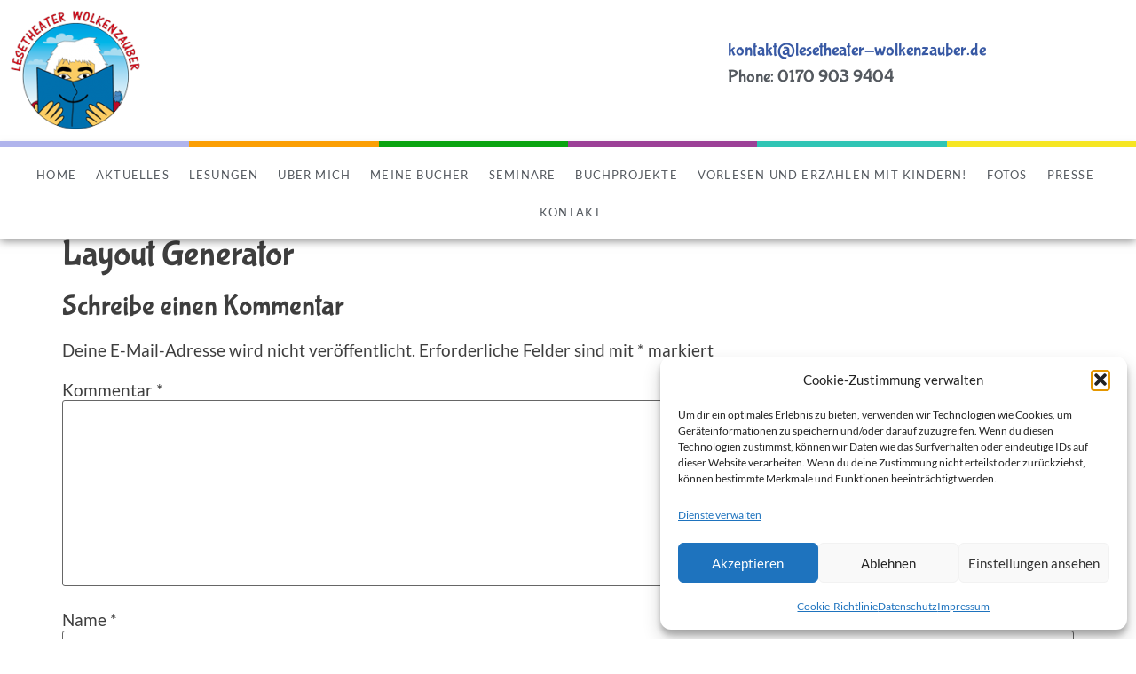

--- FILE ---
content_type: text/html; charset=UTF-8
request_url: https://lesetheater-wolkenzauber.de/layout-generator/
body_size: 17208
content:
<!doctype html>
<html lang="de">
<head>
<meta charset="UTF-8">
<meta name="viewport" content="width=device-width, initial-scale=1">
<link rel="profile" href="https://gmpg.org/xfn/11">
<title>Layout Generator &#8211; Lesetheater Wolkenzauber</title>
<link href="https://fonts.googleapis.com/css?family=Lato:100,100i,200,200i,300,300i,400,400i,500,500i,600,600i,700,700i,800,800i,900,900i%7COpen+Sans:100,100i,200,200i,300,300i,400,400i,500,500i,600,600i,700,700i,800,800i,900,900i%7CIndie+Flower:100,100i,200,200i,300,300i,400,400i,500,500i,600,600i,700,700i,800,800i,900,900i%7COswald:100,100i,200,200i,300,300i,400,400i,500,500i,600,600i,700,700i,800,800i,900,900i" rel="stylesheet"><meta name='robots' content='max-image-preview:large' />
<link rel="alternate" type="application/rss+xml" title="Lesetheater Wolkenzauber &raquo; Feed" href="https://lesetheater-wolkenzauber.de/feed/" />
<link rel="alternate" type="application/rss+xml" title="Lesetheater Wolkenzauber &raquo; Kommentar-Feed" href="https://lesetheater-wolkenzauber.de/comments/feed/" />
<link rel="alternate" type="application/rss+xml" title="Lesetheater Wolkenzauber &raquo; Layout Generator-Kommentar-Feed" href="https://lesetheater-wolkenzauber.de/layout-generator/feed/" />
<link rel="alternate" title="oEmbed (JSON)" type="application/json+oembed" href="https://lesetheater-wolkenzauber.de/wp-json/oembed/1.0/embed?url=https%3A%2F%2Flesetheater-wolkenzauber.de%2Flayout-generator%2F" />
<link rel="alternate" title="oEmbed (XML)" type="text/xml+oembed" href="https://lesetheater-wolkenzauber.de/wp-json/oembed/1.0/embed?url=https%3A%2F%2Flesetheater-wolkenzauber.de%2Flayout-generator%2F&#038;format=xml" />
<style id='wp-img-auto-sizes-contain-inline-css'>
img:is([sizes=auto i],[sizes^="auto," i]){contain-intrinsic-size:3000px 1500px}
/*# sourceURL=wp-img-auto-sizes-contain-inline-css */
</style>
<!-- <link rel='stylesheet' id='layerslider-css' href='https://lesetheater-wolkenzauber.de/wp-content/plugins/LayerSlider/assets/static/layerslider/css/layerslider.css?ver=7.15.1' media='all' /> -->
<!-- <link rel='stylesheet' id='wp-block-library-css' href='https://lesetheater-wolkenzauber.de/wp-includes/css/dist/block-library/style.min.css?ver=6.9' media='all' /> -->
<link rel="stylesheet" type="text/css" href="//lesetheater-wolkenzauber.de/wp-content/cache/wpfc-minified/8i0a7s7h/h9eg6.css" media="all"/>
<style id='global-styles-inline-css'>
:root{--wp--preset--aspect-ratio--square: 1;--wp--preset--aspect-ratio--4-3: 4/3;--wp--preset--aspect-ratio--3-4: 3/4;--wp--preset--aspect-ratio--3-2: 3/2;--wp--preset--aspect-ratio--2-3: 2/3;--wp--preset--aspect-ratio--16-9: 16/9;--wp--preset--aspect-ratio--9-16: 9/16;--wp--preset--color--black: #000000;--wp--preset--color--cyan-bluish-gray: #abb8c3;--wp--preset--color--white: #ffffff;--wp--preset--color--pale-pink: #f78da7;--wp--preset--color--vivid-red: #cf2e2e;--wp--preset--color--luminous-vivid-orange: #ff6900;--wp--preset--color--luminous-vivid-amber: #fcb900;--wp--preset--color--light-green-cyan: #7bdcb5;--wp--preset--color--vivid-green-cyan: #00d084;--wp--preset--color--pale-cyan-blue: #8ed1fc;--wp--preset--color--vivid-cyan-blue: #0693e3;--wp--preset--color--vivid-purple: #9b51e0;--wp--preset--gradient--vivid-cyan-blue-to-vivid-purple: linear-gradient(135deg,rgb(6,147,227) 0%,rgb(155,81,224) 100%);--wp--preset--gradient--light-green-cyan-to-vivid-green-cyan: linear-gradient(135deg,rgb(122,220,180) 0%,rgb(0,208,130) 100%);--wp--preset--gradient--luminous-vivid-amber-to-luminous-vivid-orange: linear-gradient(135deg,rgb(252,185,0) 0%,rgb(255,105,0) 100%);--wp--preset--gradient--luminous-vivid-orange-to-vivid-red: linear-gradient(135deg,rgb(255,105,0) 0%,rgb(207,46,46) 100%);--wp--preset--gradient--very-light-gray-to-cyan-bluish-gray: linear-gradient(135deg,rgb(238,238,238) 0%,rgb(169,184,195) 100%);--wp--preset--gradient--cool-to-warm-spectrum: linear-gradient(135deg,rgb(74,234,220) 0%,rgb(151,120,209) 20%,rgb(207,42,186) 40%,rgb(238,44,130) 60%,rgb(251,105,98) 80%,rgb(254,248,76) 100%);--wp--preset--gradient--blush-light-purple: linear-gradient(135deg,rgb(255,206,236) 0%,rgb(152,150,240) 100%);--wp--preset--gradient--blush-bordeaux: linear-gradient(135deg,rgb(254,205,165) 0%,rgb(254,45,45) 50%,rgb(107,0,62) 100%);--wp--preset--gradient--luminous-dusk: linear-gradient(135deg,rgb(255,203,112) 0%,rgb(199,81,192) 50%,rgb(65,88,208) 100%);--wp--preset--gradient--pale-ocean: linear-gradient(135deg,rgb(255,245,203) 0%,rgb(182,227,212) 50%,rgb(51,167,181) 100%);--wp--preset--gradient--electric-grass: linear-gradient(135deg,rgb(202,248,128) 0%,rgb(113,206,126) 100%);--wp--preset--gradient--midnight: linear-gradient(135deg,rgb(2,3,129) 0%,rgb(40,116,252) 100%);--wp--preset--font-size--small: 13px;--wp--preset--font-size--medium: 20px;--wp--preset--font-size--large: 36px;--wp--preset--font-size--x-large: 42px;--wp--preset--spacing--20: 0.44rem;--wp--preset--spacing--30: 0.67rem;--wp--preset--spacing--40: 1rem;--wp--preset--spacing--50: 1.5rem;--wp--preset--spacing--60: 2.25rem;--wp--preset--spacing--70: 3.38rem;--wp--preset--spacing--80: 5.06rem;--wp--preset--shadow--natural: 6px 6px 9px rgba(0, 0, 0, 0.2);--wp--preset--shadow--deep: 12px 12px 50px rgba(0, 0, 0, 0.4);--wp--preset--shadow--sharp: 6px 6px 0px rgba(0, 0, 0, 0.2);--wp--preset--shadow--outlined: 6px 6px 0px -3px rgb(255, 255, 255), 6px 6px rgb(0, 0, 0);--wp--preset--shadow--crisp: 6px 6px 0px rgb(0, 0, 0);}:root { --wp--style--global--content-size: 800px;--wp--style--global--wide-size: 1200px; }:where(body) { margin: 0; }.wp-site-blocks > .alignleft { float: left; margin-right: 2em; }.wp-site-blocks > .alignright { float: right; margin-left: 2em; }.wp-site-blocks > .aligncenter { justify-content: center; margin-left: auto; margin-right: auto; }:where(.wp-site-blocks) > * { margin-block-start: 24px; margin-block-end: 0; }:where(.wp-site-blocks) > :first-child { margin-block-start: 0; }:where(.wp-site-blocks) > :last-child { margin-block-end: 0; }:root { --wp--style--block-gap: 24px; }:root :where(.is-layout-flow) > :first-child{margin-block-start: 0;}:root :where(.is-layout-flow) > :last-child{margin-block-end: 0;}:root :where(.is-layout-flow) > *{margin-block-start: 24px;margin-block-end: 0;}:root :where(.is-layout-constrained) > :first-child{margin-block-start: 0;}:root :where(.is-layout-constrained) > :last-child{margin-block-end: 0;}:root :where(.is-layout-constrained) > *{margin-block-start: 24px;margin-block-end: 0;}:root :where(.is-layout-flex){gap: 24px;}:root :where(.is-layout-grid){gap: 24px;}.is-layout-flow > .alignleft{float: left;margin-inline-start: 0;margin-inline-end: 2em;}.is-layout-flow > .alignright{float: right;margin-inline-start: 2em;margin-inline-end: 0;}.is-layout-flow > .aligncenter{margin-left: auto !important;margin-right: auto !important;}.is-layout-constrained > .alignleft{float: left;margin-inline-start: 0;margin-inline-end: 2em;}.is-layout-constrained > .alignright{float: right;margin-inline-start: 2em;margin-inline-end: 0;}.is-layout-constrained > .aligncenter{margin-left: auto !important;margin-right: auto !important;}.is-layout-constrained > :where(:not(.alignleft):not(.alignright):not(.alignfull)){max-width: var(--wp--style--global--content-size);margin-left: auto !important;margin-right: auto !important;}.is-layout-constrained > .alignwide{max-width: var(--wp--style--global--wide-size);}body .is-layout-flex{display: flex;}.is-layout-flex{flex-wrap: wrap;align-items: center;}.is-layout-flex > :is(*, div){margin: 0;}body .is-layout-grid{display: grid;}.is-layout-grid > :is(*, div){margin: 0;}body{padding-top: 0px;padding-right: 0px;padding-bottom: 0px;padding-left: 0px;}a:where(:not(.wp-element-button)){text-decoration: underline;}:root :where(.wp-element-button, .wp-block-button__link){background-color: #32373c;border-width: 0;color: #fff;font-family: inherit;font-size: inherit;font-style: inherit;font-weight: inherit;letter-spacing: inherit;line-height: inherit;padding-top: calc(0.667em + 2px);padding-right: calc(1.333em + 2px);padding-bottom: calc(0.667em + 2px);padding-left: calc(1.333em + 2px);text-decoration: none;text-transform: inherit;}.has-black-color{color: var(--wp--preset--color--black) !important;}.has-cyan-bluish-gray-color{color: var(--wp--preset--color--cyan-bluish-gray) !important;}.has-white-color{color: var(--wp--preset--color--white) !important;}.has-pale-pink-color{color: var(--wp--preset--color--pale-pink) !important;}.has-vivid-red-color{color: var(--wp--preset--color--vivid-red) !important;}.has-luminous-vivid-orange-color{color: var(--wp--preset--color--luminous-vivid-orange) !important;}.has-luminous-vivid-amber-color{color: var(--wp--preset--color--luminous-vivid-amber) !important;}.has-light-green-cyan-color{color: var(--wp--preset--color--light-green-cyan) !important;}.has-vivid-green-cyan-color{color: var(--wp--preset--color--vivid-green-cyan) !important;}.has-pale-cyan-blue-color{color: var(--wp--preset--color--pale-cyan-blue) !important;}.has-vivid-cyan-blue-color{color: var(--wp--preset--color--vivid-cyan-blue) !important;}.has-vivid-purple-color{color: var(--wp--preset--color--vivid-purple) !important;}.has-black-background-color{background-color: var(--wp--preset--color--black) !important;}.has-cyan-bluish-gray-background-color{background-color: var(--wp--preset--color--cyan-bluish-gray) !important;}.has-white-background-color{background-color: var(--wp--preset--color--white) !important;}.has-pale-pink-background-color{background-color: var(--wp--preset--color--pale-pink) !important;}.has-vivid-red-background-color{background-color: var(--wp--preset--color--vivid-red) !important;}.has-luminous-vivid-orange-background-color{background-color: var(--wp--preset--color--luminous-vivid-orange) !important;}.has-luminous-vivid-amber-background-color{background-color: var(--wp--preset--color--luminous-vivid-amber) !important;}.has-light-green-cyan-background-color{background-color: var(--wp--preset--color--light-green-cyan) !important;}.has-vivid-green-cyan-background-color{background-color: var(--wp--preset--color--vivid-green-cyan) !important;}.has-pale-cyan-blue-background-color{background-color: var(--wp--preset--color--pale-cyan-blue) !important;}.has-vivid-cyan-blue-background-color{background-color: var(--wp--preset--color--vivid-cyan-blue) !important;}.has-vivid-purple-background-color{background-color: var(--wp--preset--color--vivid-purple) !important;}.has-black-border-color{border-color: var(--wp--preset--color--black) !important;}.has-cyan-bluish-gray-border-color{border-color: var(--wp--preset--color--cyan-bluish-gray) !important;}.has-white-border-color{border-color: var(--wp--preset--color--white) !important;}.has-pale-pink-border-color{border-color: var(--wp--preset--color--pale-pink) !important;}.has-vivid-red-border-color{border-color: var(--wp--preset--color--vivid-red) !important;}.has-luminous-vivid-orange-border-color{border-color: var(--wp--preset--color--luminous-vivid-orange) !important;}.has-luminous-vivid-amber-border-color{border-color: var(--wp--preset--color--luminous-vivid-amber) !important;}.has-light-green-cyan-border-color{border-color: var(--wp--preset--color--light-green-cyan) !important;}.has-vivid-green-cyan-border-color{border-color: var(--wp--preset--color--vivid-green-cyan) !important;}.has-pale-cyan-blue-border-color{border-color: var(--wp--preset--color--pale-cyan-blue) !important;}.has-vivid-cyan-blue-border-color{border-color: var(--wp--preset--color--vivid-cyan-blue) !important;}.has-vivid-purple-border-color{border-color: var(--wp--preset--color--vivid-purple) !important;}.has-vivid-cyan-blue-to-vivid-purple-gradient-background{background: var(--wp--preset--gradient--vivid-cyan-blue-to-vivid-purple) !important;}.has-light-green-cyan-to-vivid-green-cyan-gradient-background{background: var(--wp--preset--gradient--light-green-cyan-to-vivid-green-cyan) !important;}.has-luminous-vivid-amber-to-luminous-vivid-orange-gradient-background{background: var(--wp--preset--gradient--luminous-vivid-amber-to-luminous-vivid-orange) !important;}.has-luminous-vivid-orange-to-vivid-red-gradient-background{background: var(--wp--preset--gradient--luminous-vivid-orange-to-vivid-red) !important;}.has-very-light-gray-to-cyan-bluish-gray-gradient-background{background: var(--wp--preset--gradient--very-light-gray-to-cyan-bluish-gray) !important;}.has-cool-to-warm-spectrum-gradient-background{background: var(--wp--preset--gradient--cool-to-warm-spectrum) !important;}.has-blush-light-purple-gradient-background{background: var(--wp--preset--gradient--blush-light-purple) !important;}.has-blush-bordeaux-gradient-background{background: var(--wp--preset--gradient--blush-bordeaux) !important;}.has-luminous-dusk-gradient-background{background: var(--wp--preset--gradient--luminous-dusk) !important;}.has-pale-ocean-gradient-background{background: var(--wp--preset--gradient--pale-ocean) !important;}.has-electric-grass-gradient-background{background: var(--wp--preset--gradient--electric-grass) !important;}.has-midnight-gradient-background{background: var(--wp--preset--gradient--midnight) !important;}.has-small-font-size{font-size: var(--wp--preset--font-size--small) !important;}.has-medium-font-size{font-size: var(--wp--preset--font-size--medium) !important;}.has-large-font-size{font-size: var(--wp--preset--font-size--large) !important;}.has-x-large-font-size{font-size: var(--wp--preset--font-size--x-large) !important;}
:root :where(.wp-block-pullquote){font-size: 1.5em;line-height: 1.6;}
/*# sourceURL=global-styles-inline-css */
</style>
<!-- <link rel='stylesheet' id='cmplz-general-css' href='https://lesetheater-wolkenzauber.de/wp-content/plugins/complianz-gdpr/assets/css/cookieblocker.min.css?ver=1766018435' media='all' /> -->
<!-- <link rel='stylesheet' id='hello-elementor-css' href='https://lesetheater-wolkenzauber.de/wp-content/themes/hello-elementor/assets/css/reset.css?ver=3.4.5' media='all' /> -->
<!-- <link rel='stylesheet' id='hello-elementor-theme-style-css' href='https://lesetheater-wolkenzauber.de/wp-content/themes/hello-elementor/assets/css/theme.css?ver=3.4.5' media='all' /> -->
<!-- <link rel='stylesheet' id='hello-elementor-header-footer-css' href='https://lesetheater-wolkenzauber.de/wp-content/themes/hello-elementor/assets/css/header-footer.css?ver=3.4.5' media='all' /> -->
<!-- <link rel='stylesheet' id='elementor-frontend-css' href='https://lesetheater-wolkenzauber.de/wp-content/plugins/elementor/assets/css/frontend.min.css?ver=3.34.2' media='all' /> -->
<!-- <link rel='stylesheet' id='widget-image-css' href='https://lesetheater-wolkenzauber.de/wp-content/plugins/elementor/assets/css/widget-image.min.css?ver=3.34.2' media='all' /> -->
<!-- <link rel='stylesheet' id='widget-spacer-css' href='https://lesetheater-wolkenzauber.de/wp-content/plugins/elementor/assets/css/widget-spacer.min.css?ver=3.34.2' media='all' /> -->
<!-- <link rel='stylesheet' id='e-sticky-css' href='https://lesetheater-wolkenzauber.de/wp-content/plugins/elementor-pro/assets/css/modules/sticky.min.css?ver=3.34.1' media='all' /> -->
<!-- <link rel='stylesheet' id='widget-nav-menu-css' href='https://lesetheater-wolkenzauber.de/wp-content/plugins/elementor-pro/assets/css/widget-nav-menu.min.css?ver=3.34.1' media='all' /> -->
<!-- <link rel='stylesheet' id='widget-heading-css' href='https://lesetheater-wolkenzauber.de/wp-content/plugins/elementor/assets/css/widget-heading.min.css?ver=3.34.2' media='all' /> -->
<!-- <link rel='stylesheet' id='widget-divider-css' href='https://lesetheater-wolkenzauber.de/wp-content/plugins/elementor/assets/css/widget-divider.min.css?ver=3.34.2' media='all' /> -->
<!-- <link rel='stylesheet' id='widget-icon-list-css' href='https://lesetheater-wolkenzauber.de/wp-content/plugins/elementor/assets/css/widget-icon-list.min.css?ver=3.34.2' media='all' /> -->
<!-- <link rel='stylesheet' id='widget-posts-css' href='https://lesetheater-wolkenzauber.de/wp-content/plugins/elementor-pro/assets/css/widget-posts.min.css?ver=3.34.1' media='all' /> -->
<!-- <link rel='stylesheet' id='swiper-css' href='https://lesetheater-wolkenzauber.de/wp-content/plugins/elementor/assets/lib/swiper/v8/css/swiper.min.css?ver=8.4.5' media='all' /> -->
<!-- <link rel='stylesheet' id='e-swiper-css' href='https://lesetheater-wolkenzauber.de/wp-content/plugins/elementor/assets/css/conditionals/e-swiper.min.css?ver=3.34.2' media='all' /> -->
<!-- <link rel='stylesheet' id='widget-gallery-css' href='https://lesetheater-wolkenzauber.de/wp-content/plugins/elementor-pro/assets/css/widget-gallery.min.css?ver=3.34.1' media='all' /> -->
<!-- <link rel='stylesheet' id='elementor-gallery-css' href='https://lesetheater-wolkenzauber.de/wp-content/plugins/elementor/assets/lib/e-gallery/css/e-gallery.min.css?ver=1.2.0' media='all' /> -->
<!-- <link rel='stylesheet' id='e-transitions-css' href='https://lesetheater-wolkenzauber.de/wp-content/plugins/elementor-pro/assets/css/conditionals/transitions.min.css?ver=3.34.1' media='all' /> -->
<!-- <link rel='stylesheet' id='e-shapes-css' href='https://lesetheater-wolkenzauber.de/wp-content/plugins/elementor/assets/css/conditionals/shapes.min.css?ver=3.34.2' media='all' /> -->
<!-- <link rel='stylesheet' id='e-animation-grow-rotate-css' href='https://lesetheater-wolkenzauber.de/wp-content/plugins/elementor/assets/lib/animations/styles/e-animation-grow-rotate.min.css?ver=3.34.2' media='all' /> -->
<!-- <link rel='stylesheet' id='widget-social-icons-css' href='https://lesetheater-wolkenzauber.de/wp-content/plugins/elementor/assets/css/widget-social-icons.min.css?ver=3.34.2' media='all' /> -->
<!-- <link rel='stylesheet' id='e-apple-webkit-css' href='https://lesetheater-wolkenzauber.de/wp-content/plugins/elementor/assets/css/conditionals/apple-webkit.min.css?ver=3.34.2' media='all' /> -->
<!-- <link rel='stylesheet' id='e-animation-fadeIn-css' href='https://lesetheater-wolkenzauber.de/wp-content/plugins/elementor/assets/lib/animations/styles/fadeIn.min.css?ver=3.34.2' media='all' /> -->
<!-- <link rel='stylesheet' id='e-popup-css' href='https://lesetheater-wolkenzauber.de/wp-content/plugins/elementor-pro/assets/css/conditionals/popup.min.css?ver=3.34.1' media='all' /> -->
<!-- <link rel='stylesheet' id='elementor-icons-css' href='https://lesetheater-wolkenzauber.de/wp-content/plugins/elementor/assets/lib/eicons/css/elementor-icons.min.css?ver=5.46.0' media='all' /> -->
<link rel="stylesheet" type="text/css" href="//lesetheater-wolkenzauber.de/wp-content/cache/wpfc-minified/d47rwd9o/h9eg6.css" media="all"/>
<link rel='stylesheet' id='elementor-post-4325-css' href='https://lesetheater-wolkenzauber.de/wp-content/uploads/elementor/css/post-4325.css?ver=1768958528' media='all' />
<!-- <link rel='stylesheet' id='font-awesome-5-all-css' href='https://lesetheater-wolkenzauber.de/wp-content/plugins/elementor/assets/lib/font-awesome/css/all.min.css?ver=3.34.2' media='all' /> -->
<!-- <link rel='stylesheet' id='font-awesome-4-shim-css' href='https://lesetheater-wolkenzauber.de/wp-content/plugins/elementor/assets/lib/font-awesome/css/v4-shims.min.css?ver=3.34.2' media='all' /> -->
<link rel="stylesheet" type="text/css" href="//lesetheater-wolkenzauber.de/wp-content/cache/wpfc-minified/mb9s8kah/h9eg6.css" media="all"/>
<link rel='stylesheet' id='elementor-post-5019-css' href='https://lesetheater-wolkenzauber.de/wp-content/uploads/elementor/css/post-5019.css?ver=1768958528' media='all' />
<link rel='stylesheet' id='elementor-post-4802-css' href='https://lesetheater-wolkenzauber.de/wp-content/uploads/elementor/css/post-4802.css?ver=1768958528' media='all' />
<link rel='stylesheet' id='elementor-post-4495-css' href='https://lesetheater-wolkenzauber.de/wp-content/uploads/elementor/css/post-4495.css?ver=1768958528' media='all' />
<!-- <link rel='stylesheet' id='elementor-gf-local-roboto-css' href='https://lesetheater-wolkenzauber.de/wp-content/uploads/elementor/google-fonts/css/roboto.css?ver=1742259625' media='all' /> -->
<!-- <link rel='stylesheet' id='elementor-gf-local-robotoslab-css' href='https://lesetheater-wolkenzauber.de/wp-content/uploads/elementor/google-fonts/css/robotoslab.css?ver=1742259629' media='all' /> -->
<!-- <link rel='stylesheet' id='elementor-gf-local-lato-css' href='https://lesetheater-wolkenzauber.de/wp-content/uploads/elementor/google-fonts/css/lato.css?ver=1742259630' media='all' /> -->
<!-- <link rel='stylesheet' id='elementor-gf-local-bubblegumsans-css' href='https://lesetheater-wolkenzauber.de/wp-content/uploads/elementor/google-fonts/css/bubblegumsans.css?ver=1742259630' media='all' /> -->
<!-- <link rel='stylesheet' id='elementor-icons-shared-0-css' href='https://lesetheater-wolkenzauber.de/wp-content/plugins/elementor/assets/lib/font-awesome/css/fontawesome.min.css?ver=5.15.3' media='all' /> -->
<!-- <link rel='stylesheet' id='elementor-icons-fa-solid-css' href='https://lesetheater-wolkenzauber.de/wp-content/plugins/elementor/assets/lib/font-awesome/css/solid.min.css?ver=5.15.3' media='all' /> -->
<!-- <link rel='stylesheet' id='elementor-icons-fa-regular-css' href='https://lesetheater-wolkenzauber.de/wp-content/plugins/elementor/assets/lib/font-awesome/css/regular.min.css?ver=5.15.3' media='all' /> -->
<!-- <link rel='stylesheet' id='elementor-icons-fa-brands-css' href='https://lesetheater-wolkenzauber.de/wp-content/plugins/elementor/assets/lib/font-awesome/css/brands.min.css?ver=5.15.3' media='all' /> -->
<link rel="stylesheet" type="text/css" href="//lesetheater-wolkenzauber.de/wp-content/cache/wpfc-minified/l96d1zhz/h9eg6.css" media="all"/>
<script src='//lesetheater-wolkenzauber.de/wp-content/cache/wpfc-minified/1et3n3iq/h9eg6.js' type="text/javascript"></script>
<!-- <script src="https://lesetheater-wolkenzauber.de/wp-includes/js/jquery/jquery.min.js?ver=3.7.1" id="jquery-core-js"></script> -->
<!-- <script src="https://lesetheater-wolkenzauber.de/wp-includes/js/jquery/jquery-migrate.min.js?ver=3.4.1" id="jquery-migrate-js"></script> -->
<script id="layerslider-utils-js-extra">
var LS_Meta = {"v":"7.15.1","fixGSAP":"1"};
//# sourceURL=layerslider-utils-js-extra
</script>
<script src='//lesetheater-wolkenzauber.de/wp-content/cache/wpfc-minified/79ujrhsh/h9eg6.js' type="text/javascript"></script>
<!-- <script src="https://lesetheater-wolkenzauber.de/wp-content/plugins/LayerSlider/assets/static/layerslider/js/layerslider.utils.js?ver=7.15.1" id="layerslider-utils-js"></script> -->
<!-- <script src="https://lesetheater-wolkenzauber.de/wp-content/plugins/LayerSlider/assets/static/layerslider/js/layerslider.kreaturamedia.jquery.js?ver=7.15.1" id="layerslider-js"></script> -->
<!-- <script src="https://lesetheater-wolkenzauber.de/wp-content/plugins/LayerSlider/assets/static/layerslider/js/layerslider.transitions.js?ver=7.15.1" id="layerslider-transitions-js"></script> -->
<!-- <script src="https://lesetheater-wolkenzauber.de/wp-content/uploads/layerslider.custom.transitions.js?ver=1642548756" id="ls-user-transitions-js"></script> -->
<!-- <script src="https://lesetheater-wolkenzauber.de/wp-content/plugins/elementor/assets/lib/font-awesome/js/v4-shims.min.js?ver=3.34.2" id="font-awesome-4-shim-js"></script> -->
<meta name="generator" content="Powered by LayerSlider 7.15.1 - Build Heros, Sliders, and Popups. Create Animations and Beautiful, Rich Web Content as Easy as Never Before on WordPress." />
<!-- LayerSlider updates and docs at: https://layerslider.com -->
<link rel="https://api.w.org/" href="https://lesetheater-wolkenzauber.de/wp-json/" /><link rel="alternate" title="JSON" type="application/json" href="https://lesetheater-wolkenzauber.de/wp-json/wp/v2/pages/2012" /><link rel="EditURI" type="application/rsd+xml" title="RSD" href="https://lesetheater-wolkenzauber.de/xmlrpc.php?rsd" />
<meta name="generator" content="WordPress 6.9" />
<link rel="canonical" href="https://lesetheater-wolkenzauber.de/layout-generator/" />
<link rel='shortlink' href='https://lesetheater-wolkenzauber.de/?p=2012' />
<style>.cmplz-hidden {
display: none !important;
}</style><meta name="generator" content="Elementor 3.34.2; features: additional_custom_breakpoints; settings: css_print_method-external, google_font-enabled, font_display-auto">
<style>
.e-con.e-parent:nth-of-type(n+4):not(.e-lazyloaded):not(.e-no-lazyload),
.e-con.e-parent:nth-of-type(n+4):not(.e-lazyloaded):not(.e-no-lazyload) * {
background-image: none !important;
}
@media screen and (max-height: 1024px) {
.e-con.e-parent:nth-of-type(n+3):not(.e-lazyloaded):not(.e-no-lazyload),
.e-con.e-parent:nth-of-type(n+3):not(.e-lazyloaded):not(.e-no-lazyload) * {
background-image: none !important;
}
}
@media screen and (max-height: 640px) {
.e-con.e-parent:nth-of-type(n+2):not(.e-lazyloaded):not(.e-no-lazyload),
.e-con.e-parent:nth-of-type(n+2):not(.e-lazyloaded):not(.e-no-lazyload) * {
background-image: none !important;
}
}
</style>
<link rel="icon" href="https://lesetheater-wolkenzauber.de/wp-content/uploads/2016/01/cropped-Logo-Final-1-32x32.png" sizes="32x32" />
<link rel="icon" href="https://lesetheater-wolkenzauber.de/wp-content/uploads/2016/01/cropped-Logo-Final-1-192x192.png" sizes="192x192" />
<link rel="apple-touch-icon" href="https://lesetheater-wolkenzauber.de/wp-content/uploads/2016/01/cropped-Logo-Final-1-180x180.png" />
<meta name="msapplication-TileImage" content="https://lesetheater-wolkenzauber.de/wp-content/uploads/2016/01/cropped-Logo-Final-1-270x270.png" />
</head>
<body data-cmplz=2 class="wp-singular page-template page-template-tpl-layout-generate page-template-tpl-layout-generate-php page page-id-2012 wp-embed-responsive wp-theme-hello-elementor hello-elementor-default elementor-default elementor-kit-4325">
<a class="skip-link screen-reader-text" href="#content">Zum Inhalt springen</a>
<header data-elementor-type="header" data-elementor-id="5019" class="elementor elementor-5019 elementor-location-header" data-elementor-post-type="elementor_library">
<section class="elementor-section elementor-top-section elementor-element elementor-element-35c37cb elementor-section-content-middle elementor-section-boxed elementor-section-height-default elementor-section-height-default" data-id="35c37cb" data-element_type="section">
<div class="elementor-background-overlay"></div>
<div class="elementor-container elementor-column-gap-default">
<div class="elementor-column elementor-col-50 elementor-top-column elementor-element elementor-element-53ab86d" data-id="53ab86d" data-element_type="column">
<div class="elementor-widget-wrap elementor-element-populated">
<div class="elementor-element elementor-element-ea22d22 elementor-widget elementor-widget-image" data-id="ea22d22" data-element_type="widget" data-widget_type="image.default">
<div class="elementor-widget-container">
<a href="https://lesetheater-wolkenzauber.de">
<img width="150" height="139" src="https://lesetheater-wolkenzauber.de/wp-content/uploads/2016/01/Logo-Final-160-e1454659923124.png" class="attachment-large size-large wp-image-2066" alt="" />								</a>
</div>
</div>
</div>
</div>
<div class="elementor-column elementor-col-50 elementor-top-column elementor-element elementor-element-4db7bc2" data-id="4db7bc2" data-element_type="column">
<div class="elementor-widget-wrap elementor-element-populated">
<div class="elementor-element elementor-element-72927b6 elementor-widget elementor-widget-text-editor" data-id="72927b6" data-element_type="widget" data-widget_type="text-editor.default">
<div class="elementor-widget-container">
<div class="header-more-info contact-details"><div class="top-right"><p><a href="mailto:kontakt@lesetheater-wolkenzauber.de">kontakt@lesetheater-wolkenzauber.de</a><br />Phone: 0170 903 9404</p></div></div>								</div>
</div>
</div>
</div>
</div>
</section>
<section class="elementor-section elementor-top-section elementor-element elementor-element-4aa5d89 elementor-section-full_width elementor-section-height-min-height elementor-hidden-mobile elementor-section-height-default elementor-section-items-middle" data-id="4aa5d89" data-element_type="section" data-settings="{&quot;sticky&quot;:&quot;top&quot;,&quot;sticky_on&quot;:[&quot;desktop&quot;,&quot;tablet&quot;,&quot;mobile&quot;],&quot;sticky_offset&quot;:0,&quot;sticky_effects_offset&quot;:0,&quot;sticky_anchor_link_offset&quot;:0}">
<div class="elementor-container elementor-column-gap-no">
<div class="elementor-column elementor-col-16 elementor-top-column elementor-element elementor-element-8ec7a01" data-id="8ec7a01" data-element_type="column" data-settings="{&quot;background_background&quot;:&quot;classic&quot;}">
<div class="elementor-widget-wrap elementor-element-populated">
<div class="elementor-element elementor-element-11a1bcf elementor-widget elementor-widget-spacer" data-id="11a1bcf" data-element_type="widget" data-widget_type="spacer.default">
<div class="elementor-widget-container">
<div class="elementor-spacer">
<div class="elementor-spacer-inner"></div>
</div>
</div>
</div>
</div>
</div>
<div class="elementor-column elementor-col-16 elementor-top-column elementor-element elementor-element-1d24e25" data-id="1d24e25" data-element_type="column" data-settings="{&quot;background_background&quot;:&quot;classic&quot;}">
<div class="elementor-widget-wrap elementor-element-populated">
<div class="elementor-element elementor-element-ae96d71 elementor-widget elementor-widget-spacer" data-id="ae96d71" data-element_type="widget" data-widget_type="spacer.default">
<div class="elementor-widget-container">
<div class="elementor-spacer">
<div class="elementor-spacer-inner"></div>
</div>
</div>
</div>
</div>
</div>
<div class="elementor-column elementor-col-16 elementor-top-column elementor-element elementor-element-8a1301c" data-id="8a1301c" data-element_type="column" data-settings="{&quot;background_background&quot;:&quot;classic&quot;}">
<div class="elementor-widget-wrap elementor-element-populated">
<div class="elementor-element elementor-element-b326e66 elementor-widget elementor-widget-spacer" data-id="b326e66" data-element_type="widget" data-widget_type="spacer.default">
<div class="elementor-widget-container">
<div class="elementor-spacer">
<div class="elementor-spacer-inner"></div>
</div>
</div>
</div>
</div>
</div>
<div class="elementor-column elementor-col-16 elementor-top-column elementor-element elementor-element-34b2ce8" data-id="34b2ce8" data-element_type="column" data-settings="{&quot;background_background&quot;:&quot;classic&quot;}">
<div class="elementor-widget-wrap elementor-element-populated">
<div class="elementor-element elementor-element-fd0cf91 elementor-widget elementor-widget-spacer" data-id="fd0cf91" data-element_type="widget" data-widget_type="spacer.default">
<div class="elementor-widget-container">
<div class="elementor-spacer">
<div class="elementor-spacer-inner"></div>
</div>
</div>
</div>
</div>
</div>
<div class="elementor-column elementor-col-16 elementor-top-column elementor-element elementor-element-dfeb2ee" data-id="dfeb2ee" data-element_type="column" data-settings="{&quot;background_background&quot;:&quot;classic&quot;}">
<div class="elementor-widget-wrap elementor-element-populated">
<div class="elementor-element elementor-element-45d9b77 elementor-widget elementor-widget-spacer" data-id="45d9b77" data-element_type="widget" data-widget_type="spacer.default">
<div class="elementor-widget-container">
<div class="elementor-spacer">
<div class="elementor-spacer-inner"></div>
</div>
</div>
</div>
</div>
</div>
<div class="elementor-column elementor-col-16 elementor-top-column elementor-element elementor-element-e6eecd1" data-id="e6eecd1" data-element_type="column" data-settings="{&quot;background_background&quot;:&quot;classic&quot;}">
<div class="elementor-widget-wrap elementor-element-populated">
<div class="elementor-element elementor-element-b4410c6 elementor-widget elementor-widget-spacer" data-id="b4410c6" data-element_type="widget" data-widget_type="spacer.default">
<div class="elementor-widget-container">
<div class="elementor-spacer">
<div class="elementor-spacer-inner"></div>
</div>
</div>
</div>
</div>
</div>
</div>
</section>
<section class="elementor-section elementor-top-section elementor-element elementor-element-a9f2447 elementor-section-full_width elementor-section-stretched elementor-section-height-default elementor-section-height-default" data-id="a9f2447" data-element_type="section" data-settings="{&quot;stretch_section&quot;:&quot;section-stretched&quot;,&quot;background_background&quot;:&quot;classic&quot;,&quot;sticky&quot;:&quot;top&quot;,&quot;sticky_on&quot;:[&quot;desktop&quot;,&quot;tablet&quot;,&quot;mobile&quot;],&quot;sticky_offset&quot;:0,&quot;sticky_effects_offset&quot;:0,&quot;sticky_anchor_link_offset&quot;:0}">
<div class="elementor-container elementor-column-gap-default">
<div class="elementor-column elementor-col-100 elementor-top-column elementor-element elementor-element-4521a3a" data-id="4521a3a" data-element_type="column">
<div class="elementor-widget-wrap elementor-element-populated">
<div class="elementor-element elementor-element-6c971f9 elementor-nav-menu__align-center elementor-nav-menu--stretch elementor-nav-menu__text-align-center elementor-nav-menu--dropdown-tablet elementor-nav-menu--toggle elementor-nav-menu--burger elementor-widget elementor-widget-nav-menu" data-id="6c971f9" data-element_type="widget" data-settings="{&quot;full_width&quot;:&quot;stretch&quot;,&quot;layout&quot;:&quot;horizontal&quot;,&quot;submenu_icon&quot;:{&quot;value&quot;:&quot;&lt;i class=\&quot;fas fa-caret-down\&quot; aria-hidden=\&quot;true\&quot;&gt;&lt;\/i&gt;&quot;,&quot;library&quot;:&quot;fa-solid&quot;},&quot;toggle&quot;:&quot;burger&quot;}" data-widget_type="nav-menu.default">
<div class="elementor-widget-container">
<nav aria-label="Menü" class="elementor-nav-menu--main elementor-nav-menu__container elementor-nav-menu--layout-horizontal e--pointer-underline e--animation-grow">
<ul id="menu-1-6c971f9" class="elementor-nav-menu"><li class="red menu-item menu-item-type-post_type menu-item-object-page menu-item-home menu-item-2015"><a href="https://lesetheater-wolkenzauber.de/" class="elementor-item">Home</a></li>
<li class="lavender menu-item menu-item-type-post_type menu-item-object-page menu-item-2020"><a href="https://lesetheater-wolkenzauber.de/aktuelles/" class="elementor-item">Aktuelles</a></li>
<li class="yellow menu-item menu-item-type-post_type menu-item-object-page menu-item-2018"><a href="https://lesetheater-wolkenzauber.de/lesungen/" class="elementor-item">Lesungen</a></li>
<li class="mustard menu-item menu-item-type-post_type menu-item-object-page menu-item-2016"><a href="https://lesetheater-wolkenzauber.de/ueber-mich/" class="elementor-item">Über mich</a></li>
<li class="green menu-item menu-item-type-post_type menu-item-object-page menu-item-2017"><a href="https://lesetheater-wolkenzauber.de/die-buecher/" class="elementor-item">Meine Bücher</a></li>
<li class="pink menu-item menu-item-type-post_type menu-item-object-page menu-item-4333"><a href="https://lesetheater-wolkenzauber.de/seminare/" class="elementor-item">Seminare</a></li>
<li class="yellow menu-item menu-item-type-post_type menu-item-object-page menu-item-4543"><a href="https://lesetheater-wolkenzauber.de/kinder-machen-ein-buch/" class="elementor-item">Buchprojekte</a></li>
<li class="menu-item menu-item-type-post_type menu-item-object-post menu-item-5914"><a href="https://lesetheater-wolkenzauber.de/das-vorlesebuch/" class="elementor-item">Vorlesen und Erzählen mit Kindern!</a></li>
<li class="red menu-item menu-item-type-post_type menu-item-object-page menu-item-2370"><a href="https://lesetheater-wolkenzauber.de/fotos-2/" class="elementor-item">Fotos</a></li>
<li class="green menu-item menu-item-type-post_type menu-item-object-page menu-item-2371"><a href="https://lesetheater-wolkenzauber.de/presse-2/" class="elementor-item">Presse</a></li>
<li class="pink menu-item menu-item-type-post_type menu-item-object-page menu-item-2029"><a href="https://lesetheater-wolkenzauber.de/contact-layout-3/" class="elementor-item">Kontakt</a></li>
</ul>			</nav>
<div class="elementor-menu-toggle" role="button" tabindex="0" aria-label="Menü Umschalter" aria-expanded="false">
<i aria-hidden="true" role="presentation" class="elementor-menu-toggle__icon--open eicon-menu-bar"></i><i aria-hidden="true" role="presentation" class="elementor-menu-toggle__icon--close eicon-close"></i>		</div>
<nav class="elementor-nav-menu--dropdown elementor-nav-menu__container" aria-hidden="true">
<ul id="menu-2-6c971f9" class="elementor-nav-menu"><li class="red menu-item menu-item-type-post_type menu-item-object-page menu-item-home menu-item-2015"><a href="https://lesetheater-wolkenzauber.de/" class="elementor-item" tabindex="-1">Home</a></li>
<li class="lavender menu-item menu-item-type-post_type menu-item-object-page menu-item-2020"><a href="https://lesetheater-wolkenzauber.de/aktuelles/" class="elementor-item" tabindex="-1">Aktuelles</a></li>
<li class="yellow menu-item menu-item-type-post_type menu-item-object-page menu-item-2018"><a href="https://lesetheater-wolkenzauber.de/lesungen/" class="elementor-item" tabindex="-1">Lesungen</a></li>
<li class="mustard menu-item menu-item-type-post_type menu-item-object-page menu-item-2016"><a href="https://lesetheater-wolkenzauber.de/ueber-mich/" class="elementor-item" tabindex="-1">Über mich</a></li>
<li class="green menu-item menu-item-type-post_type menu-item-object-page menu-item-2017"><a href="https://lesetheater-wolkenzauber.de/die-buecher/" class="elementor-item" tabindex="-1">Meine Bücher</a></li>
<li class="pink menu-item menu-item-type-post_type menu-item-object-page menu-item-4333"><a href="https://lesetheater-wolkenzauber.de/seminare/" class="elementor-item" tabindex="-1">Seminare</a></li>
<li class="yellow menu-item menu-item-type-post_type menu-item-object-page menu-item-4543"><a href="https://lesetheater-wolkenzauber.de/kinder-machen-ein-buch/" class="elementor-item" tabindex="-1">Buchprojekte</a></li>
<li class="menu-item menu-item-type-post_type menu-item-object-post menu-item-5914"><a href="https://lesetheater-wolkenzauber.de/das-vorlesebuch/" class="elementor-item" tabindex="-1">Vorlesen und Erzählen mit Kindern!</a></li>
<li class="red menu-item menu-item-type-post_type menu-item-object-page menu-item-2370"><a href="https://lesetheater-wolkenzauber.de/fotos-2/" class="elementor-item" tabindex="-1">Fotos</a></li>
<li class="green menu-item menu-item-type-post_type menu-item-object-page menu-item-2371"><a href="https://lesetheater-wolkenzauber.de/presse-2/" class="elementor-item" tabindex="-1">Presse</a></li>
<li class="pink menu-item menu-item-type-post_type menu-item-object-page menu-item-2029"><a href="https://lesetheater-wolkenzauber.de/contact-layout-3/" class="elementor-item" tabindex="-1">Kontakt</a></li>
</ul>			</nav>
</div>
</div>
</div>
</div>
</div>
</section>
</header>
<main id="content" class="site-main post-2012 page type-page status-publish hentry">
<div class="page-header">
<h1 class="entry-title">Layout Generator</h1>		</div>
<div class="page-content">
</div>
<section id="comments" class="comments-area">
<div id="respond" class="comment-respond">
<h2 id="reply-title" class="comment-reply-title">Schreibe einen Kommentar <small><a rel="nofollow" id="cancel-comment-reply-link" href="/layout-generator/#respond" style="display:none;">Antwort abbrechen</a></small></h2><form action="https://lesetheater-wolkenzauber.de/wp-comments-post.php" method="post" id="commentform" class="comment-form"><p class="comment-notes"><span id="email-notes">Deine E-Mail-Adresse wird nicht veröffentlicht.</span> <span class="required-field-message">Erforderliche Felder sind mit <span class="required">*</span> markiert</span></p><p class="comment-form-comment"><label for="comment">Kommentar <span class="required">*</span></label> <textarea id="comment" name="comment" cols="45" rows="8" maxlength="65525" required></textarea></p><p class="comment-form-author"><label for="author">Name <span class="required">*</span></label> <input id="author" name="author" type="text" value="" size="30" maxlength="245" autocomplete="name" required /></p>
<p class="comment-form-email"><label for="email">E-Mail-Adresse <span class="required">*</span></label> <input id="email" name="email" type="email" value="" size="30" maxlength="100" aria-describedby="email-notes" autocomplete="email" required /></p>
<p class="comment-form-url"><label for="url">Website</label> <input id="url" name="url" type="url" value="" size="30" maxlength="200" autocomplete="url" /></p>
<p class="form-submit"><input name="submit" type="submit" id="submit" class="submit" value="Kommentar abschicken" /> <input type='hidden' name='comment_post_ID' value='2012' id='comment_post_ID' />
<input type='hidden' name='comment_parent' id='comment_parent' value='0' />
</p></form>	</div><!-- #respond -->
</section>
</main>
		<footer data-elementor-type="footer" data-elementor-id="4802" class="elementor elementor-4802 elementor-location-footer" data-elementor-post-type="elementor_library">
<section class="elementor-section elementor-top-section elementor-element elementor-element-ade7171 elementor-section-content-top elementor-section-stretched elementor-section-boxed elementor-section-height-default elementor-section-height-default" data-id="ade7171" data-element_type="section" data-settings="{&quot;stretch_section&quot;:&quot;section-stretched&quot;,&quot;background_background&quot;:&quot;classic&quot;,&quot;shape_divider_top&quot;:&quot;clouds&quot;}">
<div class="elementor-background-overlay"></div>
<div class="elementor-shape elementor-shape-top" aria-hidden="true" data-negative="false">
<svg xmlns="http://www.w3.org/2000/svg" viewBox="0 0 283.5 27.8" preserveAspectRatio="xMidYMax slice">
<path class="elementor-shape-fill" d="M0 0v6.7c1.9-.8 4.7-1.4 8.5-1 9.5 1.1 11.1 6 11.1 6s2.1-.7 4.3-.2c2.1.5 2.8 2.6 2.8 2.6s.2-.5 1.4-.7c1.2-.2 1.7.2 1.7.2s0-2.1 1.9-2.8c1.9-.7 3.6.7 3.6.7s.7-2.9 3.1-4.1 4.7 0 4.7 0 1.2-.5 2.4 0 1.7 1.4 1.7 1.4h1.4c.7 0 1.2.7 1.2.7s.8-1.8 4-2.2c3.5-.4 5.3 2.4 6.2 4.4.4-.4 1-.7 1.8-.9 2.8-.7 4 .7 4 .7s1.7-5 11.1-6c9.5-1.1 12.3 3.9 12.3 3.9s1.2-4.8 5.7-5.7c4.5-.9 6.8 1.8 6.8 1.8s.6-.6 1.5-.9c.9-.2 1.9-.2 1.9-.2s5.2-6.4 12.6-3.3c7.3 3.1 4.7 9 4.7 9s1.9-.9 4 0 2.8 2.4 2.8 2.4 1.9-1.2 4.5-1.2 4.3 1.2 4.3 1.2.2-1 1.4-1.7 2.1-.7 2.1-.7-.5-3.1 2.1-5.5 5.7-1.4 5.7-1.4 1.5-2.3 4.2-1.1c2.7 1.2 1.7 5.2 1.7 5.2s.3-.1 1.3.5c.5.4.8.8.9 1.1.5-1.4 2.4-5.8 8.4-4 7.1 2.1 3.5 8.9 3.5 8.9s.8-.4 2 0 1.1 1.1 1.1 1.1 1.1-1.1 2.3-1.1 2.1.5 2.1.5 1.9-3.6 6.2-1.2 1.9 6.4 1.9 6.4 2.6-2.4 7.4 0c3.4 1.7 3.9 4.9 3.9 4.9s3.3-6.9 10.4-7.9 11.5 2.6 11.5 2.6.8 0 1.2.2c.4.2.9.9.9.9s4.4-3.1 8.3.2c1.9 1.7 1.5 5 1.5 5s.3-1.1 1.6-1.4c1.3-.3 2.3.2 2.3.2s-.1-1.2.5-1.9 1.9-.9 1.9-.9-4.7-9.3 4.4-13.4c5.6-2.5 9.2.9 9.2.9s5-6.2 15.9-6.2 16.1 8.1 16.1 8.1.7-.2 1.6-.4V0H0z"/>
</svg>
</div>
<div class="elementor-container elementor-column-gap-default">
<div class="elementor-column elementor-col-33 elementor-top-column elementor-element elementor-element-a9b6cb2" data-id="a9b6cb2" data-element_type="column">
<div class="elementor-widget-wrap elementor-element-populated">
<div class="elementor-element elementor-element-087a657 elementor-widget elementor-widget-heading" data-id="087a657" data-element_type="widget" data-widget_type="heading.default">
<div class="elementor-widget-container">
<h2 class="elementor-heading-title elementor-size-default">Kontakt</h2>				</div>
</div>
<div class="elementor-element elementor-element-77ab394 elementor-widget-divider--view-line elementor-widget elementor-widget-divider" data-id="77ab394" data-element_type="widget" data-widget_type="divider.default">
<div class="elementor-widget-container">
<div class="elementor-divider">
<span class="elementor-divider-separator">
</span>
</div>
</div>
</div>
<div class="elementor-element elementor-element-e60fd0f elementor-widget elementor-widget-image" data-id="e60fd0f" data-element_type="widget" data-widget_type="image.default">
<div class="elementor-widget-container">
<img width="212" height="300" src="https://lesetheater-wolkenzauber.de/wp-content/uploads/2017/09/ROLF-gemalt-212x300.jpg" class="attachment-medium size-medium wp-image-3858" alt="" srcset="https://lesetheater-wolkenzauber.de/wp-content/uploads/2017/09/ROLF-gemalt-212x300.jpg 212w, https://lesetheater-wolkenzauber.de/wp-content/uploads/2017/09/ROLF-gemalt-768x1086.jpg 768w, https://lesetheater-wolkenzauber.de/wp-content/uploads/2017/09/ROLF-gemalt-724x1024.jpg 724w, https://lesetheater-wolkenzauber.de/wp-content/uploads/2017/09/ROLF-gemalt-500x707.jpg 500w" sizes="(max-width: 212px) 100vw, 212px" />															</div>
</div>
<div class="elementor-element elementor-element-3209ea7 elementor-align-start elementor-mobile-align-center elementor-icon-list--layout-traditional elementor-list-item-link-full_width elementor-widget elementor-widget-icon-list" data-id="3209ea7" data-element_type="widget" data-widget_type="icon-list.default">
<div class="elementor-widget-container">
<ul class="elementor-icon-list-items">
<li class="elementor-icon-list-item">
<a href="mailto:kontakt@lesetheater-wolkenzauber.de">
<span class="elementor-icon-list-icon">
<i aria-hidden="true" class="far fa-envelope"></i>						</span>
<span class="elementor-icon-list-text">kontakt@lesetheater-wolkenzauber.de</span>
</a>
</li>
<li class="elementor-icon-list-item">
<a href="tel:0049%20170%20903%209404">
<span class="elementor-icon-list-icon">
<i aria-hidden="true" class="fas fa-phone-alt"></i>						</span>
<span class="elementor-icon-list-text">0049 170 903 9404</span>
</a>
</li>
<li class="elementor-icon-list-item">
<span class="elementor-icon-list-icon">
<i aria-hidden="true" class="fas fa-dot-circle"></i>						</span>
<span class="elementor-icon-list-text">Gleditschstr.46 ,  Berlin</span>
</li>
</ul>
</div>
</div>
</div>
</div>
<div class="elementor-column elementor-col-33 elementor-top-column elementor-element elementor-element-8612c11" data-id="8612c11" data-element_type="column">
<div class="elementor-widget-wrap elementor-element-populated">
<div class="elementor-element elementor-element-896b351 elementor-widget elementor-widget-heading" data-id="896b351" data-element_type="widget" data-widget_type="heading.default">
<div class="elementor-widget-container">
<h2 class="elementor-heading-title elementor-size-default">News</h2>				</div>
</div>
<div class="elementor-element elementor-element-ccb29e3 elementor-widget-divider--view-line elementor-widget elementor-widget-divider" data-id="ccb29e3" data-element_type="widget" data-widget_type="divider.default">
<div class="elementor-widget-container">
<div class="elementor-divider">
<span class="elementor-divider-separator">
</span>
</div>
</div>
</div>
<div class="elementor-element elementor-element-87c7c67 elementor-grid-1 elementor-posts--align-center elementor-grid-tablet-2 elementor-grid-mobile-1 elementor-posts--thumbnail-top elementor-widget elementor-widget-posts" data-id="87c7c67" data-element_type="widget" data-settings="{&quot;classic_columns&quot;:&quot;1&quot;,&quot;classic_columns_tablet&quot;:&quot;2&quot;,&quot;classic_columns_mobile&quot;:&quot;1&quot;,&quot;classic_row_gap&quot;:{&quot;unit&quot;:&quot;px&quot;,&quot;size&quot;:35,&quot;sizes&quot;:[]},&quot;classic_row_gap_tablet&quot;:{&quot;unit&quot;:&quot;px&quot;,&quot;size&quot;:&quot;&quot;,&quot;sizes&quot;:[]},&quot;classic_row_gap_mobile&quot;:{&quot;unit&quot;:&quot;px&quot;,&quot;size&quot;:&quot;&quot;,&quot;sizes&quot;:[]}}" data-widget_type="posts.classic">
<div class="elementor-widget-container">
<div class="elementor-posts-container elementor-posts elementor-posts--skin-classic elementor-grid" role="list">
<article class="elementor-post elementor-grid-item post-6248 post type-post status-publish format-standard has-post-thumbnail hentry category-aktuelles category-termin" role="listitem">
<a class="elementor-post__thumbnail__link" href="https://lesetheater-wolkenzauber.de/mukis-wunsch-baum/" tabindex="-1" >
<div class="elementor-post__thumbnail"><img width="768" height="1033" src="https://lesetheater-wolkenzauber.de/wp-content/uploads/2025/09/Muki-Umschlag-10-768x1033.jpg" class="attachment-medium_large size-medium_large wp-image-6260" alt="" /></div>
</a>
<div class="elementor-post__text">
<h3 class="elementor-post__title">
<a href="https://lesetheater-wolkenzauber.de/mukis-wunsch-baum/" >
Mukis Wunsch-Baum			</a>
</h3>
<div class="elementor-post__excerpt">
<p>Mutter-Kind-Hilfswerk stellt neues Kinderbuch vor!</p>
</div>
<a class="elementor-post__read-more" href="https://lesetheater-wolkenzauber.de/mukis-wunsch-baum/" aria-label="Mehr über Mukis Wunsch-Baum" tabindex="-1" >
Weiterlesen »		</a>
</div>
</article>
</div>
</div>
</div>
</div>
</div>
<div class="elementor-column elementor-col-33 elementor-top-column elementor-element elementor-element-c85f529 elementor-hidden-tablet elementor-hidden-mobile" data-id="c85f529" data-element_type="column">
<div class="elementor-widget-wrap elementor-element-populated">
<div class="elementor-element elementor-element-4c6143c elementor-widget elementor-widget-heading" data-id="4c6143c" data-element_type="widget" data-widget_type="heading.default">
<div class="elementor-widget-container">
<h2 class="elementor-heading-title elementor-size-default">Live Fotos</h2>				</div>
</div>
<div class="elementor-element elementor-element-03ec8fb elementor-widget-divider--view-line elementor-widget elementor-widget-divider" data-id="03ec8fb" data-element_type="widget" data-widget_type="divider.default">
<div class="elementor-widget-container">
<div class="elementor-divider">
<span class="elementor-divider-separator">
</span>
</div>
</div>
</div>
<div class="elementor-element elementor-element-cb0cdf2 elementor-widget elementor-widget-gallery" data-id="cb0cdf2" data-element_type="widget" data-settings="{&quot;columns&quot;:3,&quot;gap&quot;:{&quot;unit&quot;:&quot;px&quot;,&quot;size&quot;:8,&quot;sizes&quot;:[]},&quot;aspect_ratio&quot;:&quot;1:1&quot;,&quot;lazyload&quot;:&quot;yes&quot;,&quot;gallery_layout&quot;:&quot;grid&quot;,&quot;columns_tablet&quot;:2,&quot;columns_mobile&quot;:1,&quot;gap_tablet&quot;:{&quot;unit&quot;:&quot;px&quot;,&quot;size&quot;:10,&quot;sizes&quot;:[]},&quot;gap_mobile&quot;:{&quot;unit&quot;:&quot;px&quot;,&quot;size&quot;:10,&quot;sizes&quot;:[]},&quot;link_to&quot;:&quot;file&quot;,&quot;overlay_background&quot;:&quot;yes&quot;,&quot;content_hover_animation&quot;:&quot;fade-in&quot;}" data-widget_type="gallery.default">
<div class="elementor-widget-container">
<div class="elementor-gallery__container">
<a class="e-gallery-item elementor-gallery-item elementor-animated-content" href="https://lesetheater-wolkenzauber.de/wp-content/uploads/2020/05/image004.jpg" data-elementor-open-lightbox="yes" data-elementor-lightbox-slideshow="cb0cdf2" data-e-action-hash="#elementor-action%3Aaction%3Dlightbox%26settings%3DeyJpZCI6NDM4MywidXJsIjoiaHR0cHM6XC9cL2xlc2V0aGVhdGVyLXdvbGtlbnphdWJlci5kZVwvd3AtY29udGVudFwvdXBsb2Fkc1wvMjAyMFwvMDVcL2ltYWdlMDA0LmpwZyIsInNsaWRlc2hvdyI6ImNiMGNkZjIifQ%3D%3D">
<div class="e-gallery-image elementor-gallery-item__image" data-thumbnail="https://lesetheater-wolkenzauber.de/wp-content/uploads/2020/05/image004-150x150.jpg" data-width="150" data-height="150" aria-label="" role="img" ></div>
<div class="elementor-gallery-item__overlay"></div>
</a>
<a class="e-gallery-item elementor-gallery-item elementor-animated-content" href="https://lesetheater-wolkenzauber.de/wp-content/uploads/2020/05/image003.jpg" data-elementor-open-lightbox="yes" data-elementor-lightbox-slideshow="cb0cdf2" data-e-action-hash="#elementor-action%3Aaction%3Dlightbox%26settings%3DeyJpZCI6NDM4MiwidXJsIjoiaHR0cHM6XC9cL2xlc2V0aGVhdGVyLXdvbGtlbnphdWJlci5kZVwvd3AtY29udGVudFwvdXBsb2Fkc1wvMjAyMFwvMDVcL2ltYWdlMDAzLmpwZyIsInNsaWRlc2hvdyI6ImNiMGNkZjIifQ%3D%3D">
<div class="e-gallery-image elementor-gallery-item__image" data-thumbnail="https://lesetheater-wolkenzauber.de/wp-content/uploads/2020/05/image003-150x150.jpg" data-width="150" data-height="150" aria-label="" role="img" ></div>
<div class="elementor-gallery-item__overlay"></div>
</a>
<a class="e-gallery-item elementor-gallery-item elementor-animated-content" href="https://lesetheater-wolkenzauber.de/wp-content/uploads/2019/05/Lesereise-2019_Rolf-Barth_Schöneiche_2.jpg" data-elementor-open-lightbox="yes" data-elementor-lightbox-slideshow="cb0cdf2" data-e-action-hash="#elementor-action%3Aaction%3Dlightbox%26settings%[base64]">
<div class="e-gallery-image elementor-gallery-item__image" data-thumbnail="https://lesetheater-wolkenzauber.de/wp-content/uploads/2019/05/Lesereise-2019_Rolf-Barth_Schöneiche_2-150x150.jpg" data-width="150" data-height="150" aria-label="" role="img" ></div>
<div class="elementor-gallery-item__overlay"></div>
</a>
<a class="e-gallery-item elementor-gallery-item elementor-animated-content" href="https://lesetheater-wolkenzauber.de/wp-content/uploads/2016/01/Wolkentheater-6.jpg" data-elementor-open-lightbox="yes" data-elementor-lightbox-slideshow="cb0cdf2" data-e-action-hash="#elementor-action%3Aaction%3Dlightbox%26settings%3DeyJpZCI6Mzg2MywidXJsIjoiaHR0cHM6XC9cL2xlc2V0aGVhdGVyLXdvbGtlbnphdWJlci5kZVwvd3AtY29udGVudFwvdXBsb2Fkc1wvMjAxNlwvMDFcL1dvbGtlbnRoZWF0ZXItNi5qcGciLCJzbGlkZXNob3ciOiJjYjBjZGYyIn0%3D">
<div class="e-gallery-image elementor-gallery-item__image" data-thumbnail="https://lesetheater-wolkenzauber.de/wp-content/uploads/2016/01/Wolkentheater-6-150x150.jpg" data-width="150" data-height="150" aria-label="" role="img" ></div>
<div class="elementor-gallery-item__overlay"></div>
</a>
<a class="e-gallery-item elementor-gallery-item elementor-animated-content" href="https://lesetheater-wolkenzauber.de/wp-content/uploads/2018/02/56g.jpg" data-elementor-open-lightbox="yes" data-elementor-lightbox-slideshow="cb0cdf2" data-e-action-hash="#elementor-action%3Aaction%3Dlightbox%26settings%3DeyJpZCI6MzY4OCwidXJsIjoiaHR0cHM6XC9cL2xlc2V0aGVhdGVyLXdvbGtlbnphdWJlci5kZVwvd3AtY29udGVudFwvdXBsb2Fkc1wvMjAxOFwvMDJcLzU2Zy5qcGciLCJzbGlkZXNob3ciOiJjYjBjZGYyIn0%3D">
<div class="e-gallery-image elementor-gallery-item__image" data-thumbnail="https://lesetheater-wolkenzauber.de/wp-content/uploads/2018/02/56g-150x150.jpg" data-width="150" data-height="150" aria-label="" role="img" ></div>
<div class="elementor-gallery-item__overlay"></div>
</a>
<a class="e-gallery-item elementor-gallery-item elementor-animated-content" href="https://lesetheater-wolkenzauber.de/wp-content/uploads/2018/01/IMGP5770.jpg" data-elementor-open-lightbox="yes" data-elementor-lightbox-slideshow="cb0cdf2" data-e-action-hash="#elementor-action%3Aaction%3Dlightbox%26settings%3DeyJpZCI6MzY1MCwidXJsIjoiaHR0cHM6XC9cL2xlc2V0aGVhdGVyLXdvbGtlbnphdWJlci5kZVwvd3AtY29udGVudFwvdXBsb2Fkc1wvMjAxOFwvMDFcL0lNR1A1NzcwLmpwZyIsInNsaWRlc2hvdyI6ImNiMGNkZjIifQ%3D%3D">
<div class="e-gallery-image elementor-gallery-item__image" data-thumbnail="https://lesetheater-wolkenzauber.de/wp-content/uploads/2018/01/IMGP5770-150x150.jpg" data-width="150" data-height="150" aria-label="" role="img" ></div>
<div class="elementor-gallery-item__overlay"></div>
</a>
</div>
</div>
</div>
</div>
</div>
</div>
</section>
<section class="elementor-section elementor-top-section elementor-element elementor-element-5082596 elementor-section-full_width elementor-section-height-min-height elementor-hidden-mobile elementor-section-height-default elementor-section-items-middle" data-id="5082596" data-element_type="section">
<div class="elementor-container elementor-column-gap-no">
<div class="elementor-column elementor-col-16 elementor-top-column elementor-element elementor-element-a4f64ba" data-id="a4f64ba" data-element_type="column" data-settings="{&quot;background_background&quot;:&quot;classic&quot;}">
<div class="elementor-widget-wrap elementor-element-populated">
<div class="elementor-element elementor-element-aa28918 elementor-widget elementor-widget-spacer" data-id="aa28918" data-element_type="widget" data-widget_type="spacer.default">
<div class="elementor-widget-container">
<div class="elementor-spacer">
<div class="elementor-spacer-inner"></div>
</div>
</div>
</div>
</div>
</div>
<div class="elementor-column elementor-col-16 elementor-top-column elementor-element elementor-element-70d1941" data-id="70d1941" data-element_type="column" data-settings="{&quot;background_background&quot;:&quot;classic&quot;}">
<div class="elementor-widget-wrap elementor-element-populated">
<div class="elementor-element elementor-element-84682fa elementor-widget elementor-widget-spacer" data-id="84682fa" data-element_type="widget" data-widget_type="spacer.default">
<div class="elementor-widget-container">
<div class="elementor-spacer">
<div class="elementor-spacer-inner"></div>
</div>
</div>
</div>
</div>
</div>
<div class="elementor-column elementor-col-16 elementor-top-column elementor-element elementor-element-1d00e59" data-id="1d00e59" data-element_type="column" data-settings="{&quot;background_background&quot;:&quot;classic&quot;}">
<div class="elementor-widget-wrap elementor-element-populated">
<div class="elementor-element elementor-element-7b67e0d elementor-widget elementor-widget-spacer" data-id="7b67e0d" data-element_type="widget" data-widget_type="spacer.default">
<div class="elementor-widget-container">
<div class="elementor-spacer">
<div class="elementor-spacer-inner"></div>
</div>
</div>
</div>
</div>
</div>
<div class="elementor-column elementor-col-16 elementor-top-column elementor-element elementor-element-965d84c" data-id="965d84c" data-element_type="column" data-settings="{&quot;background_background&quot;:&quot;classic&quot;}">
<div class="elementor-widget-wrap elementor-element-populated">
<div class="elementor-element elementor-element-7d2d0c6 elementor-widget elementor-widget-spacer" data-id="7d2d0c6" data-element_type="widget" data-widget_type="spacer.default">
<div class="elementor-widget-container">
<div class="elementor-spacer">
<div class="elementor-spacer-inner"></div>
</div>
</div>
</div>
</div>
</div>
<div class="elementor-column elementor-col-16 elementor-top-column elementor-element elementor-element-84205d6" data-id="84205d6" data-element_type="column" data-settings="{&quot;background_background&quot;:&quot;classic&quot;}">
<div class="elementor-widget-wrap elementor-element-populated">
<div class="elementor-element elementor-element-bdeab19 elementor-widget elementor-widget-spacer" data-id="bdeab19" data-element_type="widget" data-widget_type="spacer.default">
<div class="elementor-widget-container">
<div class="elementor-spacer">
<div class="elementor-spacer-inner"></div>
</div>
</div>
</div>
</div>
</div>
<div class="elementor-column elementor-col-16 elementor-top-column elementor-element elementor-element-00b42aa" data-id="00b42aa" data-element_type="column" data-settings="{&quot;background_background&quot;:&quot;classic&quot;}">
<div class="elementor-widget-wrap elementor-element-populated">
<div class="elementor-element elementor-element-7099397 elementor-widget elementor-widget-spacer" data-id="7099397" data-element_type="widget" data-widget_type="spacer.default">
<div class="elementor-widget-container">
<div class="elementor-spacer">
<div class="elementor-spacer-inner"></div>
</div>
</div>
</div>
</div>
</div>
</div>
</section>
<section class="elementor-section elementor-top-section elementor-element elementor-element-cfb89a2 elementor-section-content-middle elementor-section-boxed elementor-section-height-default elementor-section-height-default" data-id="cfb89a2" data-element_type="section" data-settings="{&quot;background_background&quot;:&quot;classic&quot;}">
<div class="elementor-background-overlay"></div>
<div class="elementor-container elementor-column-gap-default">
<div class="elementor-column elementor-col-50 elementor-top-column elementor-element elementor-element-63f9224" data-id="63f9224" data-element_type="column">
<div class="elementor-widget-wrap elementor-element-populated">
<div class="elementor-element elementor-element-1acd4bd elementor-widget elementor-widget-text-editor" data-id="1acd4bd" data-element_type="widget" data-widget_type="text-editor.default">
<div class="elementor-widget-container">
<p>© 2022 Rolf Barth / Design by <a title="" href="http://jongleur.de">Artist</a> / <a title="" href="https://lesetheater-wolkenzauber.de/impressum/">Impressum</a> / <a title="" href="https://lesetheater-wolkenzauber.de/datenschutz/">Datenschutz</a></p>								</div>
</div>
</div>
</div>
<div class="elementor-column elementor-col-50 elementor-top-column elementor-element elementor-element-2d709b4" data-id="2d709b4" data-element_type="column">
<div class="elementor-widget-wrap elementor-element-populated">
<div class="elementor-element elementor-element-c20b267 elementor-shape-rounded elementor-grid-0 e-grid-align-center elementor-widget elementor-widget-social-icons" data-id="c20b267" data-element_type="widget" data-widget_type="social-icons.default">
<div class="elementor-widget-container">
<div class="elementor-social-icons-wrapper elementor-grid" role="list">
<span class="elementor-grid-item" role="listitem">
<a class="elementor-icon elementor-social-icon elementor-social-icon-facebook elementor-animation-grow-rotate elementor-repeater-item-4c1c4c0" href="https://www.facebook.com/barthrolff" target="_blank">
<span class="elementor-screen-only">Facebook</span>
<i aria-hidden="true" class="fab fa-facebook"></i>					</a>
</span>
<span class="elementor-grid-item" role="listitem">
<a class="elementor-icon elementor-social-icon elementor-social-icon-youtube elementor-animation-grow-rotate elementor-repeater-item-7aa35ff" href="https://www.youtube.com/channel/UCfHTNF8Ep3QaRNvAOfIn4xA" target="_blank">
<span class="elementor-screen-only">Youtube</span>
<i aria-hidden="true" class="fab fa-youtube"></i>					</a>
</span>
</div>
</div>
</div>
</div>
</div>
</div>
</section>
</footer>
<script type="speculationrules">
{"prefetch":[{"source":"document","where":{"and":[{"href_matches":"/*"},{"not":{"href_matches":["/wp-*.php","/wp-admin/*","/wp-content/uploads/*","/wp-content/*","/wp-content/plugins/*","/wp-content/themes/hello-elementor/*","/*\\?(.+)"]}},{"not":{"selector_matches":"a[rel~=\"nofollow\"]"}},{"not":{"selector_matches":".no-prefetch, .no-prefetch a"}}]},"eagerness":"conservative"}]}
</script>
<!-- Consent Management powered by Complianz | GDPR/CCPA Cookie Consent https://wordpress.org/plugins/complianz-gdpr -->
<div id="cmplz-cookiebanner-container"><div class="cmplz-cookiebanner cmplz-hidden banner-1 bottom-right-view-preferences optin cmplz-bottom-right cmplz-categories-type-view-preferences" aria-modal="true" data-nosnippet="true" role="dialog" aria-live="polite" aria-labelledby="cmplz-header-1-optin" aria-describedby="cmplz-message-1-optin">
<div class="cmplz-header">
<div class="cmplz-logo"></div>
<div class="cmplz-title" id="cmplz-header-1-optin">Cookie-Zustimmung verwalten</div>
<div class="cmplz-close" tabindex="0" role="button" aria-label="Dialog schließen">
<svg aria-hidden="true" focusable="false" data-prefix="fas" data-icon="times" class="svg-inline--fa fa-times fa-w-11" role="img" xmlns="http://www.w3.org/2000/svg" viewBox="0 0 352 512"><path fill="currentColor" d="M242.72 256l100.07-100.07c12.28-12.28 12.28-32.19 0-44.48l-22.24-22.24c-12.28-12.28-32.19-12.28-44.48 0L176 189.28 75.93 89.21c-12.28-12.28-32.19-12.28-44.48 0L9.21 111.45c-12.28 12.28-12.28 32.19 0 44.48L109.28 256 9.21 356.07c-12.28 12.28-12.28 32.19 0 44.48l22.24 22.24c12.28 12.28 32.2 12.28 44.48 0L176 322.72l100.07 100.07c12.28 12.28 32.2 12.28 44.48 0l22.24-22.24c12.28-12.28 12.28-32.19 0-44.48L242.72 256z"></path></svg>
</div>
</div>
<div class="cmplz-divider cmplz-divider-header"></div>
<div class="cmplz-body">
<div class="cmplz-message" id="cmplz-message-1-optin">Um dir ein optimales Erlebnis zu bieten, verwenden wir Technologien wie Cookies, um Geräteinformationen zu speichern und/oder darauf zuzugreifen. Wenn du diesen Technologien zustimmst, können wir Daten wie das Surfverhalten oder eindeutige IDs auf dieser Website verarbeiten. Wenn du deine Zustimmung nicht erteilst oder zurückziehst, können bestimmte Merkmale und Funktionen beeinträchtigt werden.</div>
<!-- categories start -->
<div class="cmplz-categories">
<details class="cmplz-category cmplz-functional" >
<summary>
<span class="cmplz-category-header">
<span class="cmplz-category-title">Funktional</span>
<span class='cmplz-always-active'>
<span class="cmplz-banner-checkbox">
<input type="checkbox"
id="cmplz-functional-optin"
data-category="cmplz_functional"
class="cmplz-consent-checkbox cmplz-functional"
size="40"
value="1"/>
<label class="cmplz-label" for="cmplz-functional-optin"><span class="screen-reader-text">Funktional</span></label>
</span>
Immer aktiv							</span>
<span class="cmplz-icon cmplz-open">
<svg xmlns="http://www.w3.org/2000/svg" viewBox="0 0 448 512"  height="18" ><path d="M224 416c-8.188 0-16.38-3.125-22.62-9.375l-192-192c-12.5-12.5-12.5-32.75 0-45.25s32.75-12.5 45.25 0L224 338.8l169.4-169.4c12.5-12.5 32.75-12.5 45.25 0s12.5 32.75 0 45.25l-192 192C240.4 412.9 232.2 416 224 416z"/></svg>
</span>
</span>
</summary>
<div class="cmplz-description">
<span class="cmplz-description-functional">Die technische Speicherung oder der Zugang ist unbedingt erforderlich für den rechtmäßigen Zweck, die Nutzung eines bestimmten Dienstes zu ermöglichen, der vom Teilnehmer oder Nutzer ausdrücklich gewünscht wird, oder für den alleinigen Zweck, die Übertragung einer Nachricht über ein elektronisches Kommunikationsnetz durchzuführen.</span>
</div>
</details>
<details class="cmplz-category cmplz-preferences" >
<summary>
<span class="cmplz-category-header">
<span class="cmplz-category-title">Vorlieben</span>
<span class="cmplz-banner-checkbox">
<input type="checkbox"
id="cmplz-preferences-optin"
data-category="cmplz_preferences"
class="cmplz-consent-checkbox cmplz-preferences"
size="40"
value="1"/>
<label class="cmplz-label" for="cmplz-preferences-optin"><span class="screen-reader-text">Vorlieben</span></label>
</span>
<span class="cmplz-icon cmplz-open">
<svg xmlns="http://www.w3.org/2000/svg" viewBox="0 0 448 512"  height="18" ><path d="M224 416c-8.188 0-16.38-3.125-22.62-9.375l-192-192c-12.5-12.5-12.5-32.75 0-45.25s32.75-12.5 45.25 0L224 338.8l169.4-169.4c12.5-12.5 32.75-12.5 45.25 0s12.5 32.75 0 45.25l-192 192C240.4 412.9 232.2 416 224 416z"/></svg>
</span>
</span>
</summary>
<div class="cmplz-description">
<span class="cmplz-description-preferences">Die technische Speicherung oder der Zugriff ist für den rechtmäßigen Zweck der Speicherung von Präferenzen erforderlich, die nicht vom Abonnenten oder Benutzer angefordert wurden.</span>
</div>
</details>
<details class="cmplz-category cmplz-statistics" >
<summary>
<span class="cmplz-category-header">
<span class="cmplz-category-title">Statistiken</span>
<span class="cmplz-banner-checkbox">
<input type="checkbox"
id="cmplz-statistics-optin"
data-category="cmplz_statistics"
class="cmplz-consent-checkbox cmplz-statistics"
size="40"
value="1"/>
<label class="cmplz-label" for="cmplz-statistics-optin"><span class="screen-reader-text">Statistiken</span></label>
</span>
<span class="cmplz-icon cmplz-open">
<svg xmlns="http://www.w3.org/2000/svg" viewBox="0 0 448 512"  height="18" ><path d="M224 416c-8.188 0-16.38-3.125-22.62-9.375l-192-192c-12.5-12.5-12.5-32.75 0-45.25s32.75-12.5 45.25 0L224 338.8l169.4-169.4c12.5-12.5 32.75-12.5 45.25 0s12.5 32.75 0 45.25l-192 192C240.4 412.9 232.2 416 224 416z"/></svg>
</span>
</span>
</summary>
<div class="cmplz-description">
<span class="cmplz-description-statistics">Die technische Speicherung oder der Zugriff, der ausschließlich zu statistischen Zwecken erfolgt.</span>
<span class="cmplz-description-statistics-anonymous">Die technische Speicherung oder der Zugriff, der ausschließlich zu anonymen statistischen Zwecken verwendet wird. Ohne eine Vorladung, die freiwillige Zustimmung deines Internetdienstanbieters oder zusätzliche Aufzeichnungen von Dritten können die zu diesem Zweck gespeicherten oder abgerufenen Informationen allein in der Regel nicht dazu verwendet werden, dich zu identifizieren.</span>
</div>
</details>
<details class="cmplz-category cmplz-marketing" >
<summary>
<span class="cmplz-category-header">
<span class="cmplz-category-title">Marketing</span>
<span class="cmplz-banner-checkbox">
<input type="checkbox"
id="cmplz-marketing-optin"
data-category="cmplz_marketing"
class="cmplz-consent-checkbox cmplz-marketing"
size="40"
value="1"/>
<label class="cmplz-label" for="cmplz-marketing-optin"><span class="screen-reader-text">Marketing</span></label>
</span>
<span class="cmplz-icon cmplz-open">
<svg xmlns="http://www.w3.org/2000/svg" viewBox="0 0 448 512"  height="18" ><path d="M224 416c-8.188 0-16.38-3.125-22.62-9.375l-192-192c-12.5-12.5-12.5-32.75 0-45.25s32.75-12.5 45.25 0L224 338.8l169.4-169.4c12.5-12.5 32.75-12.5 45.25 0s12.5 32.75 0 45.25l-192 192C240.4 412.9 232.2 416 224 416z"/></svg>
</span>
</span>
</summary>
<div class="cmplz-description">
<span class="cmplz-description-marketing">Die technische Speicherung oder der Zugriff ist erforderlich, um Nutzerprofile zu erstellen, um Werbung zu versenden oder um den Nutzer auf einer Website oder über mehrere Websites hinweg zu ähnlichen Marketingzwecken zu verfolgen.</span>
</div>
</details>
</div><!-- categories end -->
</div>
<div class="cmplz-links cmplz-information">
<ul>
<li><a class="cmplz-link cmplz-manage-options cookie-statement" href="#" data-relative_url="#cmplz-manage-consent-container">Optionen verwalten</a></li>
<li><a class="cmplz-link cmplz-manage-third-parties cookie-statement" href="#" data-relative_url="#cmplz-cookies-overview">Dienste verwalten</a></li>
<li><a class="cmplz-link cmplz-manage-vendors tcf cookie-statement" href="#" data-relative_url="#cmplz-tcf-wrapper">Verwalten von {vendor_count}-Lieferanten</a></li>
<li><a class="cmplz-link cmplz-external cmplz-read-more-purposes tcf" target="_blank" rel="noopener noreferrer nofollow" href="https://cookiedatabase.org/tcf/purposes/" aria-label="Weitere Informationen zu den Zwecken von TCF findest du in der Cookie-Datenbank.">Lese mehr über diese Zwecke</a></li>
</ul>
</div>
<div class="cmplz-divider cmplz-footer"></div>
<div class="cmplz-buttons">
<button class="cmplz-btn cmplz-accept">Akzeptieren</button>
<button class="cmplz-btn cmplz-deny">Ablehnen</button>
<button class="cmplz-btn cmplz-view-preferences">Einstellungen ansehen</button>
<button class="cmplz-btn cmplz-save-preferences">Einstellungen speichern</button>
<a class="cmplz-btn cmplz-manage-options tcf cookie-statement" href="#" data-relative_url="#cmplz-manage-consent-container">Einstellungen ansehen</a>
</div>
<div class="cmplz-documents cmplz-links">
<ul>
<li><a class="cmplz-link cookie-statement" href="#" data-relative_url="">{title}</a></li>
<li><a class="cmplz-link privacy-statement" href="#" data-relative_url="">{title}</a></li>
<li><a class="cmplz-link impressum" href="#" data-relative_url="">{title}</a></li>
</ul>
</div>
</div>
</div>
<div id="cmplz-manage-consent" data-nosnippet="true"><button class="cmplz-btn cmplz-hidden cmplz-manage-consent manage-consent-1">Zustimmung verwalten</button>
</div>		<div data-elementor-type="popup" data-elementor-id="4495" class="elementor elementor-4495 elementor-location-popup" data-elementor-settings="{&quot;entrance_animation&quot;:&quot;fadeIn&quot;,&quot;entrance_animation_duration&quot;:{&quot;unit&quot;:&quot;px&quot;,&quot;size&quot;:1.1999999999999999555910790149937383830547332763671875,&quot;sizes&quot;:[]},&quot;a11y_navigation&quot;:&quot;yes&quot;,&quot;triggers&quot;:{&quot;page_load&quot;:&quot;yes&quot;,&quot;page_load_delay&quot;:0.1000000000000000055511151231257827021181583404541015625,&quot;exit_intent&quot;:&quot;yes&quot;},&quot;timing&quot;:{&quot;times&quot;:&quot;yes&quot;,&quot;schedule_start_date&quot;:&quot;2023-06-16 12:00&quot;,&quot;schedule_end_date&quot;:&quot;2023-06-27 12:00&quot;,&quot;schedule&quot;:&quot;yes&quot;,&quot;times_times&quot;:3,&quot;schedule_timezone&quot;:&quot;site&quot;,&quot;schedule_server_datetime&quot;:&quot;2026-01-21 11:33:21&quot;}}" data-elementor-post-type="elementor_library">
<section class="elementor-section elementor-top-section elementor-element elementor-element-c477d68 elementor-section-boxed elementor-section-height-default elementor-section-height-default" data-id="c477d68" data-element_type="section">
<div class="elementor-container elementor-column-gap-no">
<div class="elementor-column elementor-col-100 elementor-top-column elementor-element elementor-element-0efd5d6" data-id="0efd5d6" data-element_type="column">
<div class="elementor-widget-wrap elementor-element-populated">
<div class="elementor-element elementor-element-2ed825c elementor-widget elementor-widget-heading" data-id="2ed825c" data-element_type="widget" data-widget_type="heading.default">
<div class="elementor-widget-container">
<h2 class="elementor-heading-title elementor-size-default">TERMINE</h2>				</div>
</div>
<div class="elementor-element elementor-element-6f508d4 elementor-widget-divider--view-line elementor-widget elementor-widget-divider" data-id="6f508d4" data-element_type="widget" data-widget_type="divider.default">
<div class="elementor-widget-container">
<div class="elementor-divider">
<span class="elementor-divider-separator">
</span>
</div>
</div>
</div>
<div class="elementor-element elementor-element-82bcadc elementor-widget elementor-widget-text-editor" data-id="82bcadc" data-element_type="widget" data-widget_type="text-editor.default">
<div class="elementor-widget-container">
<p>Herr Schreiberling und Herr Wolke sind am <b>17. + 18. 6</b>. ganztägig auf dem Berliner Bücherfest auf dem Bebelplatz anzutreffen!</p>								</div>
</div>
<div class="elementor-element elementor-element-aa52906 elementor-widget-divider--view-line elementor-widget elementor-widget-divider" data-id="aa52906" data-element_type="widget" data-widget_type="divider.default">
<div class="elementor-widget-container">
<div class="elementor-divider">
<span class="elementor-divider-separator">
</span>
</div>
</div>
</div>
<div class="elementor-element elementor-element-4ff2eab elementor-widget elementor-widget-text-editor" data-id="4ff2eab" data-element_type="widget" data-widget_type="text-editor.default">
<div class="elementor-widget-container">
<p>Herr Schreiberling liest im Rahmen der Buchmesse „Buch am Bach“ vom <b>20.6. &#8211; 23.6.  </b>mehrmals aus seinem Buch „Mein Andersopa“.</p>								</div>
</div>
</div>
</div>
</div>
</section>
</div>
<script>
const lazyloadRunObserver = () => {
const lazyloadBackgrounds = document.querySelectorAll( `.e-con.e-parent:not(.e-lazyloaded)` );
const lazyloadBackgroundObserver = new IntersectionObserver( ( entries ) => {
entries.forEach( ( entry ) => {
if ( entry.isIntersecting ) {
let lazyloadBackground = entry.target;
if( lazyloadBackground ) {
lazyloadBackground.classList.add( 'e-lazyloaded' );
}
lazyloadBackgroundObserver.unobserve( entry.target );
}
});
}, { rootMargin: '200px 0px 200px 0px' } );
lazyloadBackgrounds.forEach( ( lazyloadBackground ) => {
lazyloadBackgroundObserver.observe( lazyloadBackground );
} );
};
const events = [
'DOMContentLoaded',
'elementor/lazyload/observe',
];
events.forEach( ( event ) => {
document.addEventListener( event, lazyloadRunObserver );
} );
</script>
<script src="https://lesetheater-wolkenzauber.de/wp-content/plugins/elementor/assets/js/webpack.runtime.min.js?ver=3.34.2" id="elementor-webpack-runtime-js"></script>
<script src="https://lesetheater-wolkenzauber.de/wp-content/plugins/elementor/assets/js/frontend-modules.min.js?ver=3.34.2" id="elementor-frontend-modules-js"></script>
<script src="https://lesetheater-wolkenzauber.de/wp-includes/js/jquery/ui/core.min.js?ver=1.13.3" id="jquery-ui-core-js"></script>
<script id="elementor-frontend-js-before">
var elementorFrontendConfig = {"environmentMode":{"edit":false,"wpPreview":false,"isScriptDebug":false},"i18n":{"shareOnFacebook":"Auf Facebook teilen","shareOnTwitter":"Auf Twitter teilen","pinIt":"Anheften","download":"Download","downloadImage":"Bild downloaden","fullscreen":"Vollbild","zoom":"Zoom","share":"Teilen","playVideo":"Video abspielen","previous":"Zur\u00fcck","next":"Weiter","close":"Schlie\u00dfen","a11yCarouselPrevSlideMessage":"Vorheriger Slide","a11yCarouselNextSlideMessage":"N\u00e4chster Slide","a11yCarouselFirstSlideMessage":"This is the first slide","a11yCarouselLastSlideMessage":"This is the last slide","a11yCarouselPaginationBulletMessage":"Go to slide"},"is_rtl":false,"breakpoints":{"xs":0,"sm":480,"md":768,"lg":1025,"xl":1440,"xxl":1600},"responsive":{"breakpoints":{"mobile":{"label":"Mobil Hochformat","value":767,"default_value":767,"direction":"max","is_enabled":true},"mobile_extra":{"label":"Mobil Querformat","value":880,"default_value":880,"direction":"max","is_enabled":false},"tablet":{"label":"Tablet Hochformat","value":1024,"default_value":1024,"direction":"max","is_enabled":true},"tablet_extra":{"label":"Tablet Querformat","value":1200,"default_value":1200,"direction":"max","is_enabled":false},"laptop":{"label":"Laptop","value":1366,"default_value":1366,"direction":"max","is_enabled":false},"widescreen":{"label":"Breitbild","value":2400,"default_value":2400,"direction":"min","is_enabled":false}},"hasCustomBreakpoints":false},"version":"3.34.2","is_static":false,"experimentalFeatures":{"additional_custom_breakpoints":true,"theme_builder_v2":true,"home_screen":true,"global_classes_should_enforce_capabilities":true,"e_variables":true,"cloud-library":true,"e_opt_in_v4_page":true,"e_interactions":true,"e_editor_one":true,"import-export-customization":true,"e_pro_variables":true},"urls":{"assets":"https:\/\/lesetheater-wolkenzauber.de\/wp-content\/plugins\/elementor\/assets\/","ajaxurl":"https:\/\/lesetheater-wolkenzauber.de\/wp-admin\/admin-ajax.php","uploadUrl":"https:\/\/lesetheater-wolkenzauber.de\/wp-content\/uploads"},"nonces":{"floatingButtonsClickTracking":"588d5ddde6"},"swiperClass":"swiper","settings":{"page":[],"editorPreferences":[]},"kit":{"lightbox_title_src":"caption","active_breakpoints":["viewport_mobile","viewport_tablet"],"global_image_lightbox":"yes","lightbox_enable_counter":"yes","lightbox_enable_fullscreen":"yes","lightbox_enable_zoom":"yes","lightbox_enable_share":"yes"},"post":{"id":2012,"title":"Layout%20Generator%20%E2%80%93%20Lesetheater%20Wolkenzauber","excerpt":"","featuredImage":false}};
//# sourceURL=elementor-frontend-js-before
</script>
<script src="https://lesetheater-wolkenzauber.de/wp-content/plugins/elementor/assets/js/frontend.min.js?ver=3.34.2" id="elementor-frontend-js"></script>
<script src="https://lesetheater-wolkenzauber.de/wp-content/plugins/elementor-pro/assets/lib/sticky/jquery.sticky.min.js?ver=3.34.1" id="e-sticky-js"></script>
<script src="https://lesetheater-wolkenzauber.de/wp-content/plugins/elementor-pro/assets/lib/smartmenus/jquery.smartmenus.min.js?ver=1.2.1" id="smartmenus-js"></script>
<script src="https://lesetheater-wolkenzauber.de/wp-includes/js/imagesloaded.min.js?ver=5.0.0" id="imagesloaded-js"></script>
<script src="https://lesetheater-wolkenzauber.de/wp-content/plugins/elementor/assets/lib/swiper/v8/swiper.min.js?ver=8.4.5" id="swiper-js"></script>
<script src="https://lesetheater-wolkenzauber.de/wp-content/plugins/elementor/assets/lib/e-gallery/js/e-gallery.min.js?ver=1.2.0" id="elementor-gallery-js"></script>
<script id="cmplz-cookiebanner-js-extra">
var complianz = {"prefix":"cmplz_","user_banner_id":"1","set_cookies":[],"block_ajax_content":"","banner_version":"12","version":"7.4.4.2","store_consent":"","do_not_track_enabled":"","consenttype":"optin","region":"eu","geoip":"","dismiss_timeout":"","disable_cookiebanner":"","soft_cookiewall":"","dismiss_on_scroll":"","cookie_expiry":"365","url":"https://lesetheater-wolkenzauber.de/wp-json/complianz/v1/","locale":"lang=de&locale=de_DE","set_cookies_on_root":"","cookie_domain":"","current_policy_id":"14","cookie_path":"/","categories":{"statistics":"Statistiken","marketing":"Marketing"},"tcf_active":"","placeholdertext":"\u003Cdiv class=\"cmplz-blocked-content-notice-body\"\u003EKlicke auf \"Ich stimme zu\", um {service} zu aktivieren\u00a0\u003Cdiv class=\"cmplz-links\"\u003E\u003Ca href=\"#\" class=\"cmplz-link cookie-statement\"\u003E{title}\u003C/a\u003E\u003C/div\u003E\u003C/div\u003E\u003Cbutton class=\"cmplz-accept-service\"\u003EIch stimme zu\u003C/button\u003E","css_file":"https://lesetheater-wolkenzauber.de/wp-content/uploads/complianz/css/banner-{banner_id}-{type}.css?v=12","page_links":{"eu":{"cookie-statement":{"title":"Cookie-Richtlinie ","url":"https://lesetheater-wolkenzauber.de/cookie-richtlinie-eu/"},"privacy-statement":{"title":"Datenschutz","url":"https://lesetheater-wolkenzauber.de/datenschutz/"},"impressum":{"title":"Impressum","url":"https://lesetheater-wolkenzauber.de/impressum/"}},"us":{"impressum":{"title":"Impressum","url":"https://lesetheater-wolkenzauber.de/impressum/"}},"uk":{"impressum":{"title":"Impressum","url":"https://lesetheater-wolkenzauber.de/impressum/"}},"ca":{"impressum":{"title":"Impressum","url":"https://lesetheater-wolkenzauber.de/impressum/"}},"au":{"impressum":{"title":"Impressum","url":"https://lesetheater-wolkenzauber.de/impressum/"}},"za":{"impressum":{"title":"Impressum","url":"https://lesetheater-wolkenzauber.de/impressum/"}},"br":{"impressum":{"title":"Impressum","url":"https://lesetheater-wolkenzauber.de/impressum/"}}},"tm_categories":"","forceEnableStats":"","preview":"","clean_cookies":"1","aria_label":"Klicke auf den Button, um {Service} zu aktivieren"};
//# sourceURL=cmplz-cookiebanner-js-extra
</script>
<script defer src="https://lesetheater-wolkenzauber.de/wp-content/plugins/complianz-gdpr/cookiebanner/js/complianz.min.js?ver=1766018435" id="cmplz-cookiebanner-js"></script>
<script id="cmplz-cookiebanner-js-after">
if ('undefined' != typeof window.jQuery) {
jQuery(document).ready(function ($) {
$(document).on('elementor/popup/show', () => {
let rev_cats = cmplz_categories.reverse();
for (let key in rev_cats) {
if (rev_cats.hasOwnProperty(key)) {
let category = cmplz_categories[key];
if (cmplz_has_consent(category)) {
document.querySelectorAll('[data-category="' + category + '"]').forEach(obj => {
cmplz_remove_placeholder(obj);
});
}
}
}
let services = cmplz_get_services_on_page();
for (let key in services) {
if (services.hasOwnProperty(key)) {
let service = services[key].service;
let category = services[key].category;
if (cmplz_has_service_consent(service, category)) {
document.querySelectorAll('[data-service="' + service + '"]').forEach(obj => {
cmplz_remove_placeholder(obj);
});
}
}
}
});
});
}
document.addEventListener("cmplz_enable_category", function(consentData) {
var category = consentData.detail.category;
var services = consentData.detail.services;
var blockedContentContainers = [];
let selectorVideo = '.cmplz-elementor-widget-video-playlist[data-category="'+category+'"],.elementor-widget-video[data-category="'+category+'"]';
let selectorGeneric = '[data-cmplz-elementor-href][data-category="'+category+'"]';
for (var skey in services) {
if (services.hasOwnProperty(skey)) {
let service = skey;
selectorVideo +=',.cmplz-elementor-widget-video-playlist[data-service="'+service+'"],.elementor-widget-video[data-service="'+service+'"]';
selectorGeneric +=',[data-cmplz-elementor-href][data-service="'+service+'"]';
}
}
document.querySelectorAll(selectorVideo).forEach(obj => {
let elementService = obj.getAttribute('data-service');
if ( cmplz_is_service_denied(elementService) ) {
return;
}
if (obj.classList.contains('cmplz-elementor-activated')) return;
obj.classList.add('cmplz-elementor-activated');
if ( obj.hasAttribute('data-cmplz_elementor_widget_type') ){
let attr = obj.getAttribute('data-cmplz_elementor_widget_type');
obj.classList.removeAttribute('data-cmplz_elementor_widget_type');
obj.classList.setAttribute('data-widget_type', attr);
}
if (obj.classList.contains('cmplz-elementor-widget-video-playlist')) {
obj.classList.remove('cmplz-elementor-widget-video-playlist');
obj.classList.add('elementor-widget-video-playlist');
}
obj.setAttribute('data-settings', obj.getAttribute('data-cmplz-elementor-settings'));
blockedContentContainers.push(obj);
});
document.querySelectorAll(selectorGeneric).forEach(obj => {
let elementService = obj.getAttribute('data-service');
if ( cmplz_is_service_denied(elementService) ) {
return;
}
if (obj.classList.contains('cmplz-elementor-activated')) return;
if (obj.classList.contains('cmplz-fb-video')) {
obj.classList.remove('cmplz-fb-video');
obj.classList.add('fb-video');
}
obj.classList.add('cmplz-elementor-activated');
obj.setAttribute('data-href', obj.getAttribute('data-cmplz-elementor-href'));
blockedContentContainers.push(obj.closest('.elementor-widget'));
});
/**
* Trigger the widgets in Elementor
*/
for (var key in blockedContentContainers) {
if (blockedContentContainers.hasOwnProperty(key) && blockedContentContainers[key] !== undefined) {
let blockedContentContainer = blockedContentContainers[key];
if (elementorFrontend.elementsHandler) {
elementorFrontend.elementsHandler.runReadyTrigger(blockedContentContainer)
}
var cssIndex = blockedContentContainer.getAttribute('data-placeholder_class_index');
blockedContentContainer.classList.remove('cmplz-blocked-content-container');
blockedContentContainer.classList.remove('cmplz-placeholder-' + cssIndex);
}
}
});
//# sourceURL=cmplz-cookiebanner-js-after
</script>
<script src="https://lesetheater-wolkenzauber.de/wp-includes/js/comment-reply.min.js?ver=6.9" id="comment-reply-js" async data-wp-strategy="async" fetchpriority="low"></script>
<script src="https://lesetheater-wolkenzauber.de/wp-content/plugins/elementor-pro/assets/js/webpack-pro.runtime.min.js?ver=3.34.1" id="elementor-pro-webpack-runtime-js"></script>
<script src="https://lesetheater-wolkenzauber.de/wp-includes/js/dist/hooks.min.js?ver=dd5603f07f9220ed27f1" id="wp-hooks-js"></script>
<script src="https://lesetheater-wolkenzauber.de/wp-includes/js/dist/i18n.min.js?ver=c26c3dc7bed366793375" id="wp-i18n-js"></script>
<script id="wp-i18n-js-after">
wp.i18n.setLocaleData( { 'text direction\u0004ltr': [ 'ltr' ] } );
//# sourceURL=wp-i18n-js-after
</script>
<script id="elementor-pro-frontend-js-before">
var ElementorProFrontendConfig = {"ajaxurl":"https:\/\/lesetheater-wolkenzauber.de\/wp-admin\/admin-ajax.php","nonce":"041e9fdff3","urls":{"assets":"https:\/\/lesetheater-wolkenzauber.de\/wp-content\/plugins\/elementor-pro\/assets\/","rest":"https:\/\/lesetheater-wolkenzauber.de\/wp-json\/"},"settings":{"lazy_load_background_images":true},"popup":{"hasPopUps":true},"shareButtonsNetworks":{"facebook":{"title":"Facebook","has_counter":true},"twitter":{"title":"Twitter"},"linkedin":{"title":"LinkedIn","has_counter":true},"pinterest":{"title":"Pinterest","has_counter":true},"reddit":{"title":"Reddit","has_counter":true},"vk":{"title":"VK","has_counter":true},"odnoklassniki":{"title":"OK","has_counter":true},"tumblr":{"title":"Tumblr"},"digg":{"title":"Digg"},"skype":{"title":"Skype"},"stumbleupon":{"title":"StumbleUpon","has_counter":true},"mix":{"title":"Mix"},"telegram":{"title":"Telegram"},"pocket":{"title":"Pocket","has_counter":true},"xing":{"title":"XING","has_counter":true},"whatsapp":{"title":"WhatsApp"},"email":{"title":"Email"},"print":{"title":"Print"},"x-twitter":{"title":"X"},"threads":{"title":"Threads"}},"facebook_sdk":{"lang":"de_DE","app_id":""},"lottie":{"defaultAnimationUrl":"https:\/\/lesetheater-wolkenzauber.de\/wp-content\/plugins\/elementor-pro\/modules\/lottie\/assets\/animations\/default.json"}};
//# sourceURL=elementor-pro-frontend-js-before
</script>
<script src="https://lesetheater-wolkenzauber.de/wp-content/plugins/elementor-pro/assets/js/frontend.min.js?ver=3.34.1" id="elementor-pro-frontend-js"></script>
<script src="https://lesetheater-wolkenzauber.de/wp-content/plugins/elementor-pro/assets/js/elements-handlers.min.js?ver=3.34.1" id="pro-elements-handlers-js"></script>
</body>
</html><!-- WP Fastest Cache file was created in 0.580 seconds, on 21. January 2026 @ 11:33 --><!-- need to refresh to see cached version -->

--- FILE ---
content_type: text/css
request_url: https://lesetheater-wolkenzauber.de/wp-content/uploads/elementor/css/post-4325.css?ver=1768958528
body_size: 742
content:
.elementor-kit-4325{--e-global-color-primary:#6EC1E4;--e-global-color-secondary:#54595F;--e-global-color-text:#7A7A7A;--e-global-color-accent:#61CE70;--e-global-color-12e8b5d1:#4CBCD4;--e-global-color-ef6ed34:#4054B2;--e-global-color-6f98a4b0:#23A455;--e-global-color-67b7c1df:#000;--e-global-color-254b05f9:#FFF;--e-global-color-b94b519:#CA1921;--e-global-color-f9eceb8:#3859A4;--e-global-color-d3eabe6:#A0DDEF;--e-global-color-3d749f1:#4CBCD4;--e-global-color-2abe145:#FB9F05;--e-global-color-1a2feb5:#0AA410;--e-global-color-b83d6ba:#9C4197;--e-global-color-d1461e9:#F6E622;--e-global-color-405c211:#30C5B5;--e-global-color-1e07865:#B0B4EC;--e-global-color-d0003fa:#F2F2F2;--e-global-color-166fece:#E1F1F5;--e-global-typography-primary-font-family:"Roboto";--e-global-typography-primary-font-weight:600;--e-global-typography-secondary-font-family:"Roboto Slab";--e-global-typography-secondary-font-weight:400;--e-global-typography-text-font-family:"Roboto";--e-global-typography-text-font-weight:400;--e-global-typography-accent-font-family:"Roboto";--e-global-typography-accent-font-weight:500;color:#3E3E3E;font-family:"Lato", Sans-serif;font-size:19px;}.elementor-kit-4325 button,.elementor-kit-4325 input[type="button"],.elementor-kit-4325 input[type="submit"],.elementor-kit-4325 .elementor-button{background-color:var( --e-global-color-2abe145 );color:#FFFFFF;}.elementor-kit-4325 button:hover,.elementor-kit-4325 button:focus,.elementor-kit-4325 input[type="button"]:hover,.elementor-kit-4325 input[type="button"]:focus,.elementor-kit-4325 input[type="submit"]:hover,.elementor-kit-4325 input[type="submit"]:focus,.elementor-kit-4325 .elementor-button:hover,.elementor-kit-4325 .elementor-button:focus{background-color:#249BD1;color:#FFFFFF;}.elementor-kit-4325 e-page-transition{background-color:#FFBC7D;}.elementor-kit-4325 a{color:var( --e-global-color-f9eceb8 );}.elementor-kit-4325 a:hover{color:var( --e-global-color-text );}.elementor-kit-4325 h1{color:#3E3E3E;font-family:"Bubblegum Sans", Sans-serif;}.elementor-kit-4325 h2{font-family:"Bubblegum Sans", Sans-serif;}.elementor-kit-4325 h3{font-family:"Bubblegum Sans", Sans-serif;}.elementor-section.elementor-section-boxed > .elementor-container{max-width:1140px;}.e-con{--container-max-width:1140px;}{}h1.entry-title{display:var(--page-title-display);}.elementor-lightbox{--lightbox-ui-color:#54595F;}@media(max-width:1024px){.elementor-section.elementor-section-boxed > .elementor-container{max-width:1024px;}.e-con{--container-max-width:1024px;}}@media(max-width:767px){.elementor-section.elementor-section-boxed > .elementor-container{max-width:767px;}.e-con{--container-max-width:767px;}}

--- FILE ---
content_type: text/css
request_url: https://lesetheater-wolkenzauber.de/wp-content/uploads/elementor/css/post-5019.css?ver=1768958528
body_size: 1575
content:
.elementor-5019 .elementor-element.elementor-element-35c37cb > .elementor-container > .elementor-column > .elementor-widget-wrap{align-content:center;align-items:center;}.elementor-5019 .elementor-element.elementor-element-35c37cb > .elementor-background-overlay{background-image:url("https://lesetheater-wolkenzauber.de/wp-content/uploads/2016/01/bg-2.jpg");opacity:0.5;}.elementor-5019 .elementor-element.elementor-element-ea22d22{text-align:start;}.elementor-5019 .elementor-element.elementor-element-72927b6{font-family:"Bubblegum Sans", Sans-serif;font-size:20px;color:var( --e-global-color-secondary );}.elementor-5019 .elementor-element.elementor-element-4aa5d89{z-index:999;}.elementor-5019 .elementor-element.elementor-element-8ec7a01:not(.elementor-motion-effects-element-type-background) > .elementor-widget-wrap, .elementor-5019 .elementor-element.elementor-element-8ec7a01 > .elementor-widget-wrap > .elementor-motion-effects-container > .elementor-motion-effects-layer{background-color:#B0B4EC;}.elementor-5019 .elementor-element.elementor-element-8ec7a01 > .elementor-element-populated{transition:background 0.3s, border 0.3s, border-radius 0.3s, box-shadow 0.3s;}.elementor-5019 .elementor-element.elementor-element-8ec7a01 > .elementor-element-populated > .elementor-background-overlay{transition:background 0.3s, border-radius 0.3s, opacity 0.3s;}.elementor-5019 .elementor-element.elementor-element-11a1bcf{--spacer-size:7px;}.elementor-5019 .elementor-element.elementor-element-1d24e25:not(.elementor-motion-effects-element-type-background) > .elementor-widget-wrap, .elementor-5019 .elementor-element.elementor-element-1d24e25 > .elementor-widget-wrap > .elementor-motion-effects-container > .elementor-motion-effects-layer{background-color:#FB9F05;}.elementor-5019 .elementor-element.elementor-element-1d24e25 > .elementor-element-populated{transition:background 0.3s, border 0.3s, border-radius 0.3s, box-shadow 0.3s;}.elementor-5019 .elementor-element.elementor-element-1d24e25 > .elementor-element-populated > .elementor-background-overlay{transition:background 0.3s, border-radius 0.3s, opacity 0.3s;}.elementor-5019 .elementor-element.elementor-element-ae96d71{--spacer-size:7px;}.elementor-5019 .elementor-element.elementor-element-8a1301c:not(.elementor-motion-effects-element-type-background) > .elementor-widget-wrap, .elementor-5019 .elementor-element.elementor-element-8a1301c > .elementor-widget-wrap > .elementor-motion-effects-container > .elementor-motion-effects-layer{background-color:#0AA410;}.elementor-5019 .elementor-element.elementor-element-8a1301c > .elementor-element-populated{transition:background 0.3s, border 0.3s, border-radius 0.3s, box-shadow 0.3s;}.elementor-5019 .elementor-element.elementor-element-8a1301c > .elementor-element-populated > .elementor-background-overlay{transition:background 0.3s, border-radius 0.3s, opacity 0.3s;}.elementor-5019 .elementor-element.elementor-element-b326e66{--spacer-size:7px;}.elementor-5019 .elementor-element.elementor-element-34b2ce8:not(.elementor-motion-effects-element-type-background) > .elementor-widget-wrap, .elementor-5019 .elementor-element.elementor-element-34b2ce8 > .elementor-widget-wrap > .elementor-motion-effects-container > .elementor-motion-effects-layer{background-color:#9C4197;}.elementor-5019 .elementor-element.elementor-element-34b2ce8 > .elementor-element-populated{transition:background 0.3s, border 0.3s, border-radius 0.3s, box-shadow 0.3s;}.elementor-5019 .elementor-element.elementor-element-34b2ce8 > .elementor-element-populated > .elementor-background-overlay{transition:background 0.3s, border-radius 0.3s, opacity 0.3s;}.elementor-5019 .elementor-element.elementor-element-fd0cf91{--spacer-size:7px;}.elementor-5019 .elementor-element.elementor-element-dfeb2ee:not(.elementor-motion-effects-element-type-background) > .elementor-widget-wrap, .elementor-5019 .elementor-element.elementor-element-dfeb2ee > .elementor-widget-wrap > .elementor-motion-effects-container > .elementor-motion-effects-layer{background-color:#30C5B5;}.elementor-5019 .elementor-element.elementor-element-dfeb2ee > .elementor-element-populated{transition:background 0.3s, border 0.3s, border-radius 0.3s, box-shadow 0.3s;}.elementor-5019 .elementor-element.elementor-element-dfeb2ee > .elementor-element-populated > .elementor-background-overlay{transition:background 0.3s, border-radius 0.3s, opacity 0.3s;}.elementor-5019 .elementor-element.elementor-element-45d9b77{--spacer-size:7px;}.elementor-5019 .elementor-element.elementor-element-e6eecd1:not(.elementor-motion-effects-element-type-background) > .elementor-widget-wrap, .elementor-5019 .elementor-element.elementor-element-e6eecd1 > .elementor-widget-wrap > .elementor-motion-effects-container > .elementor-motion-effects-layer{background-color:#F6E622;}.elementor-5019 .elementor-element.elementor-element-e6eecd1 > .elementor-element-populated{transition:background 0.3s, border 0.3s, border-radius 0.3s, box-shadow 0.3s;}.elementor-5019 .elementor-element.elementor-element-e6eecd1 > .elementor-element-populated > .elementor-background-overlay{transition:background 0.3s, border-radius 0.3s, opacity 0.3s;}.elementor-5019 .elementor-element.elementor-element-b4410c6{--spacer-size:7px;}.elementor-5019 .elementor-element.elementor-element-a9f2447:not(.elementor-motion-effects-element-type-background), .elementor-5019 .elementor-element.elementor-element-a9f2447 > .elementor-motion-effects-container > .elementor-motion-effects-layer{background-color:#FFFFFF;}.elementor-5019 .elementor-element.elementor-element-a9f2447{box-shadow:0px 1px 10px 0px rgba(0,0,0,0.5);transition:background 0.3s, border 0.3s, border-radius 0.3s, box-shadow 0.3s;margin-top:0px;margin-bottom:-15px;}.elementor-5019 .elementor-element.elementor-element-a9f2447 > .elementor-background-overlay{transition:background 0.3s, border-radius 0.3s, opacity 0.3s;}.elementor-5019 .elementor-element.elementor-element-6c971f9 .elementor-menu-toggle{margin:0 auto;background-color:rgba(0,0,0,0);border-width:0px;border-radius:0px;}.elementor-5019 .elementor-element.elementor-element-6c971f9 .elementor-nav-menu .elementor-item{font-size:13px;font-weight:500;text-transform:uppercase;letter-spacing:1.2px;}.elementor-5019 .elementor-element.elementor-element-6c971f9 .elementor-nav-menu--main .elementor-item{color:#54595f;fill:#54595f;padding-left:5px;padding-right:5px;padding-top:11px;padding-bottom:11px;}.elementor-5019 .elementor-element.elementor-element-6c971f9 .elementor-nav-menu--main .elementor-item:hover,
					.elementor-5019 .elementor-element.elementor-element-6c971f9 .elementor-nav-menu--main .elementor-item.elementor-item-active,
					.elementor-5019 .elementor-element.elementor-element-6c971f9 .elementor-nav-menu--main .elementor-item.highlighted,
					.elementor-5019 .elementor-element.elementor-element-6c971f9 .elementor-nav-menu--main .elementor-item:focus{color:var( --e-global-color-b94b519 );fill:var( --e-global-color-b94b519 );}.elementor-5019 .elementor-element.elementor-element-6c971f9 .elementor-nav-menu--main:not(.e--pointer-framed) .elementor-item:before,
					.elementor-5019 .elementor-element.elementor-element-6c971f9 .elementor-nav-menu--main:not(.e--pointer-framed) .elementor-item:after{background-color:#B6B2B2;}.elementor-5019 .elementor-element.elementor-element-6c971f9 .e--pointer-framed .elementor-item:before,
					.elementor-5019 .elementor-element.elementor-element-6c971f9 .e--pointer-framed .elementor-item:after{border-color:#B6B2B2;}.elementor-5019 .elementor-element.elementor-element-6c971f9 .e--pointer-framed .elementor-item:before{border-width:2px;}.elementor-5019 .elementor-element.elementor-element-6c971f9 .e--pointer-framed.e--animation-draw .elementor-item:before{border-width:0 0 2px 2px;}.elementor-5019 .elementor-element.elementor-element-6c971f9 .e--pointer-framed.e--animation-draw .elementor-item:after{border-width:2px 2px 0 0;}.elementor-5019 .elementor-element.elementor-element-6c971f9 .e--pointer-framed.e--animation-corners .elementor-item:before{border-width:2px 0 0 2px;}.elementor-5019 .elementor-element.elementor-element-6c971f9 .e--pointer-framed.e--animation-corners .elementor-item:after{border-width:0 2px 2px 0;}.elementor-5019 .elementor-element.elementor-element-6c971f9 .e--pointer-underline .elementor-item:after,
					 .elementor-5019 .elementor-element.elementor-element-6c971f9 .e--pointer-overline .elementor-item:before,
					 .elementor-5019 .elementor-element.elementor-element-6c971f9 .e--pointer-double-line .elementor-item:before,
					 .elementor-5019 .elementor-element.elementor-element-6c971f9 .e--pointer-double-line .elementor-item:after{height:2px;}.elementor-5019 .elementor-element.elementor-element-6c971f9{--e-nav-menu-horizontal-menu-item-margin:calc( 12px / 2 );--nav-menu-icon-size:30px;}.elementor-5019 .elementor-element.elementor-element-6c971f9 .elementor-nav-menu--main:not(.elementor-nav-menu--layout-horizontal) .elementor-nav-menu > li:not(:last-child){margin-bottom:12px;}.elementor-5019 .elementor-element.elementor-element-6c971f9 .elementor-nav-menu--dropdown a, .elementor-5019 .elementor-element.elementor-element-6c971f9 .elementor-menu-toggle{color:#000000;fill:#000000;}.elementor-5019 .elementor-element.elementor-element-6c971f9 .elementor-nav-menu--dropdown{background-color:#f2f2f2;}.elementor-5019 .elementor-element.elementor-element-6c971f9 .elementor-nav-menu--dropdown a:hover,
					.elementor-5019 .elementor-element.elementor-element-6c971f9 .elementor-nav-menu--dropdown a:focus,
					.elementor-5019 .elementor-element.elementor-element-6c971f9 .elementor-nav-menu--dropdown a.elementor-item-active,
					.elementor-5019 .elementor-element.elementor-element-6c971f9 .elementor-nav-menu--dropdown a.highlighted,
					.elementor-5019 .elementor-element.elementor-element-6c971f9 .elementor-menu-toggle:hover,
					.elementor-5019 .elementor-element.elementor-element-6c971f9 .elementor-menu-toggle:focus{color:var( --e-global-color-b94b519 );}.elementor-5019 .elementor-element.elementor-element-6c971f9 .elementor-nav-menu--dropdown a:hover,
					.elementor-5019 .elementor-element.elementor-element-6c971f9 .elementor-nav-menu--dropdown a:focus,
					.elementor-5019 .elementor-element.elementor-element-6c971f9 .elementor-nav-menu--dropdown a.elementor-item-active,
					.elementor-5019 .elementor-element.elementor-element-6c971f9 .elementor-nav-menu--dropdown a.highlighted{background-color:#DBD9D9;}.elementor-5019 .elementor-element.elementor-element-6c971f9 .elementor-nav-menu--dropdown .elementor-item, .elementor-5019 .elementor-element.elementor-element-6c971f9 .elementor-nav-menu--dropdown  .elementor-sub-item{font-size:15px;}.elementor-5019 .elementor-element.elementor-element-6c971f9 .elementor-nav-menu--dropdown li:not(:last-child){border-style:solid;border-color:#C9C9C9;border-bottom-width:1px;}.elementor-5019 .elementor-element.elementor-element-6c971f9 div.elementor-menu-toggle{color:#6C6C6C;}.elementor-5019 .elementor-element.elementor-element-6c971f9 div.elementor-menu-toggle svg{fill:#6C6C6C;}.elementor-5019 .elementor-element.elementor-element-6c971f9 div.elementor-menu-toggle:hover, .elementor-5019 .elementor-element.elementor-element-6c971f9 div.elementor-menu-toggle:focus{color:var( --e-global-color-b94b519 );}.elementor-5019 .elementor-element.elementor-element-6c971f9 div.elementor-menu-toggle:hover svg, .elementor-5019 .elementor-element.elementor-element-6c971f9 div.elementor-menu-toggle:focus svg{fill:var( --e-global-color-b94b519 );}.elementor-theme-builder-content-area{height:400px;}.elementor-location-header:before, .elementor-location-footer:before{content:"";display:table;clear:both;}@media(max-width:1024px){.elementor-5019 .elementor-element.elementor-element-6c971f9 .elementor-nav-menu .elementor-item{font-size:13px;}.elementor-5019 .elementor-element.elementor-element-6c971f9 .elementor-nav-menu--main .elementor-item{padding-left:14px;padding-right:14px;}.elementor-5019 .elementor-element.elementor-element-6c971f9{--e-nav-menu-horizontal-menu-item-margin:calc( 0px / 2 );}.elementor-5019 .elementor-element.elementor-element-6c971f9 .elementor-nav-menu--main:not(.elementor-nav-menu--layout-horizontal) .elementor-nav-menu > li:not(:last-child){margin-bottom:0px;}}@media(min-width:768px){.elementor-5019 .elementor-element.elementor-element-53ab86d{width:71.053%;}.elementor-5019 .elementor-element.elementor-element-4db7bc2{width:28.903%;}}@media(max-width:767px){.elementor-5019 .elementor-element.elementor-element-ea22d22{text-align:center;}.elementor-5019 .elementor-element.elementor-element-72927b6{text-align:center;}.elementor-5019 .elementor-element.elementor-element-6c971f9 .elementor-nav-menu .elementor-item{font-size:11px;}.elementor-5019 .elementor-element.elementor-element-6c971f9 .elementor-nav-menu--dropdown a{padding-top:7px;padding-bottom:7px;}.elementor-5019 .elementor-element.elementor-element-6c971f9 .elementor-nav-menu--main > .elementor-nav-menu > li > .elementor-nav-menu--dropdown, .elementor-5019 .elementor-element.elementor-element-6c971f9 .elementor-nav-menu__container.elementor-nav-menu--dropdown{margin-top:20px !important;}}

--- FILE ---
content_type: text/css
request_url: https://lesetheater-wolkenzauber.de/wp-content/uploads/elementor/css/post-4802.css?ver=1768958528
body_size: 1827
content:
.elementor-4802 .elementor-element.elementor-element-ade7171 > .elementor-container > .elementor-column > .elementor-widget-wrap{align-content:flex-start;align-items:flex-start;}.elementor-4802 .elementor-element.elementor-element-ade7171:not(.elementor-motion-effects-element-type-background), .elementor-4802 .elementor-element.elementor-element-ade7171 > .elementor-motion-effects-container > .elementor-motion-effects-layer{background-color:var( --e-global-color-d3eabe6 );}.elementor-4802 .elementor-element.elementor-element-ade7171 > .elementor-background-overlay{background-image:url("https://lesetheater-wolkenzauber.de/wp-content/uploads/2021/04/footer_bg.png");background-position:center center;opacity:0.5;transition:background 0.3s, border-radius 0.3s, opacity 0.3s;}.elementor-4802 .elementor-element.elementor-element-ade7171{border-style:solid;border-width:0px 0px 0px 0px;transition:background 0.3s, border 0.3s, border-radius 0.3s, box-shadow 0.3s;margin-top:0px;margin-bottom:0px;padding:96px 0px 0px 0px;z-index:2;}.elementor-4802 .elementor-element.elementor-element-ade7171, .elementor-4802 .elementor-element.elementor-element-ade7171 > .elementor-background-overlay{border-radius:0px 0px 0px 0px;}.elementor-4802 .elementor-element.elementor-element-ade7171 > .elementor-shape-top .elementor-shape-fill{fill:#FFFFFF;}.elementor-4802 .elementor-element.elementor-element-ade7171 > .elementor-shape-top svg{height:174px;transform:translateX(-50%) rotateY(180deg);}.elementor-4802 .elementor-element.elementor-element-a9b6cb2 > .elementor-element-populated{padding:40px 40px 40px 40px;}.elementor-4802 .elementor-element.elementor-element-77ab394{--divider-border-style:solid;--divider-color:#FB9F05;--divider-border-width:2.8px;}.elementor-4802 .elementor-element.elementor-element-77ab394 .elementor-divider-separator{width:100%;}.elementor-4802 .elementor-element.elementor-element-77ab394 .elementor-divider{padding-block-start:3px;padding-block-end:3px;}.elementor-4802 .elementor-element.elementor-element-e60fd0f{text-align:start;}.elementor-4802 .elementor-element.elementor-element-e60fd0f img{width:47%;}.elementor-4802 .elementor-element.elementor-element-3209ea7 .elementor-icon-list-items:not(.elementor-inline-items) .elementor-icon-list-item:not(:last-child){padding-block-end:calc(15px/2);}.elementor-4802 .elementor-element.elementor-element-3209ea7 .elementor-icon-list-items:not(.elementor-inline-items) .elementor-icon-list-item:not(:first-child){margin-block-start:calc(15px/2);}.elementor-4802 .elementor-element.elementor-element-3209ea7 .elementor-icon-list-items.elementor-inline-items .elementor-icon-list-item{margin-inline:calc(15px/2);}.elementor-4802 .elementor-element.elementor-element-3209ea7 .elementor-icon-list-items.elementor-inline-items{margin-inline:calc(-15px/2);}.elementor-4802 .elementor-element.elementor-element-3209ea7 .elementor-icon-list-items.elementor-inline-items .elementor-icon-list-item:after{inset-inline-end:calc(-15px/2);}.elementor-4802 .elementor-element.elementor-element-3209ea7 .elementor-icon-list-icon i{color:var( --e-global-color-254b05f9 );transition:color 0.3s;}.elementor-4802 .elementor-element.elementor-element-3209ea7 .elementor-icon-list-icon svg{fill:var( --e-global-color-254b05f9 );transition:fill 0.3s;}.elementor-4802 .elementor-element.elementor-element-3209ea7{--e-icon-list-icon-size:17px;--icon-vertical-offset:0px;}.elementor-4802 .elementor-element.elementor-element-3209ea7 .elementor-icon-list-icon{padding-inline-end:15px;}.elementor-4802 .elementor-element.elementor-element-3209ea7 .elementor-icon-list-item > .elementor-icon-list-text, .elementor-4802 .elementor-element.elementor-element-3209ea7 .elementor-icon-list-item > a{font-size:14px;}.elementor-4802 .elementor-element.elementor-element-3209ea7 .elementor-icon-list-text{color:var( --e-global-color-254b05f9 );transition:color 0.3s;}.elementor-4802 .elementor-element.elementor-element-3209ea7 .elementor-icon-list-item:hover .elementor-icon-list-text{color:var( --e-global-color-text );}.elementor-4802 .elementor-element.elementor-element-8612c11 > .elementor-element-populated{padding:40px 40px 40px 40px;}.elementor-4802 .elementor-element.elementor-element-ccb29e3{--divider-border-style:solid;--divider-color:#0AA410;--divider-border-width:2.8px;}.elementor-4802 .elementor-element.elementor-element-ccb29e3 .elementor-divider-separator{width:100%;}.elementor-4802 .elementor-element.elementor-element-ccb29e3 .elementor-divider{padding-block-start:3px;padding-block-end:3px;}.elementor-4802 .elementor-element.elementor-element-87c7c67{--grid-row-gap:35px;--grid-column-gap:40px;}.elementor-4802 .elementor-element.elementor-element-87c7c67 .elementor-posts-container .elementor-post__thumbnail{padding-bottom:calc( 1.01 * 100% );}.elementor-4802 .elementor-element.elementor-element-87c7c67:after{content:"1.01";}.elementor-4802 .elementor-element.elementor-element-87c7c67 .elementor-post__thumbnail__link{width:79%;}.elementor-4802 .elementor-element.elementor-element-87c7c67.elementor-posts--thumbnail-left .elementor-post__thumbnail__link{margin-right:20px;}.elementor-4802 .elementor-element.elementor-element-87c7c67.elementor-posts--thumbnail-right .elementor-post__thumbnail__link{margin-left:20px;}.elementor-4802 .elementor-element.elementor-element-87c7c67.elementor-posts--thumbnail-top .elementor-post__thumbnail__link{margin-bottom:20px;}.elementor-4802 .elementor-element.elementor-element-87c7c67 .elementor-post__title, .elementor-4802 .elementor-element.elementor-element-87c7c67 .elementor-post__title a{color:#FFFFFF;}.elementor-4802 .elementor-element.elementor-element-87c7c67 .elementor-post__excerpt p{color:#FFFFFF;}.elementor-4802 .elementor-element.elementor-element-87c7c67 .elementor-post__read-more{color:var( --e-global-color-text );}.elementor-4802 .elementor-element.elementor-element-c85f529 > .elementor-element-populated{padding:40px 40px 40px 40px;}.elementor-4802 .elementor-element.elementor-element-03ec8fb{--divider-border-style:solid;--divider-color:#9C4197;--divider-border-width:2.8px;}.elementor-4802 .elementor-element.elementor-element-03ec8fb .elementor-divider-separator{width:100%;}.elementor-4802 .elementor-element.elementor-element-03ec8fb .elementor-divider{padding-block-start:3px;padding-block-end:3px;}.elementor-4802 .elementor-element.elementor-element-cb0cdf2 .e-gallery-item:hover .elementor-gallery-item__overlay, .elementor-4802 .elementor-element.elementor-element-cb0cdf2 .e-gallery-item:focus .elementor-gallery-item__overlay{background-color:rgba(0,0,0,0.5);}.elementor-4802 .elementor-element.elementor-element-cb0cdf2{--image-transition-duration:800ms;--overlay-transition-duration:800ms;--content-text-align:center;--content-padding:20px;--content-transition-duration:800ms;--content-transition-delay:800ms;}.elementor-4802 .elementor-element.elementor-element-5082596{z-index:999;}.elementor-4802 .elementor-element.elementor-element-a4f64ba:not(.elementor-motion-effects-element-type-background) > .elementor-widget-wrap, .elementor-4802 .elementor-element.elementor-element-a4f64ba > .elementor-widget-wrap > .elementor-motion-effects-container > .elementor-motion-effects-layer{background-color:#B0B4EC;}.elementor-4802 .elementor-element.elementor-element-a4f64ba > .elementor-element-populated{transition:background 0.3s, border 0.3s, border-radius 0.3s, box-shadow 0.3s;}.elementor-4802 .elementor-element.elementor-element-a4f64ba > .elementor-element-populated > .elementor-background-overlay{transition:background 0.3s, border-radius 0.3s, opacity 0.3s;}.elementor-4802 .elementor-element.elementor-element-aa28918{--spacer-size:7px;}.elementor-4802 .elementor-element.elementor-element-70d1941:not(.elementor-motion-effects-element-type-background) > .elementor-widget-wrap, .elementor-4802 .elementor-element.elementor-element-70d1941 > .elementor-widget-wrap > .elementor-motion-effects-container > .elementor-motion-effects-layer{background-color:#FB9F05;}.elementor-4802 .elementor-element.elementor-element-70d1941 > .elementor-element-populated{transition:background 0.3s, border 0.3s, border-radius 0.3s, box-shadow 0.3s;}.elementor-4802 .elementor-element.elementor-element-70d1941 > .elementor-element-populated > .elementor-background-overlay{transition:background 0.3s, border-radius 0.3s, opacity 0.3s;}.elementor-4802 .elementor-element.elementor-element-84682fa{--spacer-size:7px;}.elementor-4802 .elementor-element.elementor-element-1d00e59:not(.elementor-motion-effects-element-type-background) > .elementor-widget-wrap, .elementor-4802 .elementor-element.elementor-element-1d00e59 > .elementor-widget-wrap > .elementor-motion-effects-container > .elementor-motion-effects-layer{background-color:#0AA410;}.elementor-4802 .elementor-element.elementor-element-1d00e59 > .elementor-element-populated{transition:background 0.3s, border 0.3s, border-radius 0.3s, box-shadow 0.3s;}.elementor-4802 .elementor-element.elementor-element-1d00e59 > .elementor-element-populated > .elementor-background-overlay{transition:background 0.3s, border-radius 0.3s, opacity 0.3s;}.elementor-4802 .elementor-element.elementor-element-7b67e0d{--spacer-size:7px;}.elementor-4802 .elementor-element.elementor-element-965d84c:not(.elementor-motion-effects-element-type-background) > .elementor-widget-wrap, .elementor-4802 .elementor-element.elementor-element-965d84c > .elementor-widget-wrap > .elementor-motion-effects-container > .elementor-motion-effects-layer{background-color:#9C4197;}.elementor-4802 .elementor-element.elementor-element-965d84c > .elementor-element-populated{transition:background 0.3s, border 0.3s, border-radius 0.3s, box-shadow 0.3s;}.elementor-4802 .elementor-element.elementor-element-965d84c > .elementor-element-populated > .elementor-background-overlay{transition:background 0.3s, border-radius 0.3s, opacity 0.3s;}.elementor-4802 .elementor-element.elementor-element-7d2d0c6{--spacer-size:7px;}.elementor-4802 .elementor-element.elementor-element-84205d6:not(.elementor-motion-effects-element-type-background) > .elementor-widget-wrap, .elementor-4802 .elementor-element.elementor-element-84205d6 > .elementor-widget-wrap > .elementor-motion-effects-container > .elementor-motion-effects-layer{background-color:#30C5B5;}.elementor-4802 .elementor-element.elementor-element-84205d6 > .elementor-element-populated{transition:background 0.3s, border 0.3s, border-radius 0.3s, box-shadow 0.3s;}.elementor-4802 .elementor-element.elementor-element-84205d6 > .elementor-element-populated > .elementor-background-overlay{transition:background 0.3s, border-radius 0.3s, opacity 0.3s;}.elementor-4802 .elementor-element.elementor-element-bdeab19{--spacer-size:7px;}.elementor-4802 .elementor-element.elementor-element-00b42aa:not(.elementor-motion-effects-element-type-background) > .elementor-widget-wrap, .elementor-4802 .elementor-element.elementor-element-00b42aa > .elementor-widget-wrap > .elementor-motion-effects-container > .elementor-motion-effects-layer{background-color:#F6E622;}.elementor-4802 .elementor-element.elementor-element-00b42aa > .elementor-element-populated{transition:background 0.3s, border 0.3s, border-radius 0.3s, box-shadow 0.3s;}.elementor-4802 .elementor-element.elementor-element-00b42aa > .elementor-element-populated > .elementor-background-overlay{transition:background 0.3s, border-radius 0.3s, opacity 0.3s;}.elementor-4802 .elementor-element.elementor-element-7099397{--spacer-size:7px;}.elementor-4802 .elementor-element.elementor-element-cfb89a2 > .elementor-container > .elementor-column > .elementor-widget-wrap{align-content:center;align-items:center;}.elementor-4802 .elementor-element.elementor-element-cfb89a2:not(.elementor-motion-effects-element-type-background), .elementor-4802 .elementor-element.elementor-element-cfb89a2 > .elementor-motion-effects-container > .elementor-motion-effects-layer{background-color:var( --e-global-color-3d749f1 );}.elementor-4802 .elementor-element.elementor-element-cfb89a2 > .elementor-background-overlay{opacity:0.22;transition:background 0.3s, border-radius 0.3s, opacity 0.3s;}.elementor-4802 .elementor-element.elementor-element-cfb89a2{border-style:solid;border-width:1px 0px 0px 0px;transition:background 0.3s, border 0.3s, border-radius 0.3s, box-shadow 0.3s;}.elementor-4802 .elementor-element.elementor-element-1acd4bd{font-size:14px;color:#FFFFFF;}.elementor-4802 .elementor-element.elementor-element-c20b267{--grid-template-columns:repeat(0, auto);--icon-size:20px;--grid-column-gap:23px;}.elementor-4802 .elementor-element.elementor-element-c20b267 .elementor-widget-container{text-align:center;}.elementor-theme-builder-content-area{height:400px;}.elementor-location-header:before, .elementor-location-footer:before{content:"";display:table;clear:both;}@media(max-width:1024px){.elementor-4802 .elementor-element.elementor-element-87c7c67 .elementor-posts-container .elementor-post__thumbnail{padding-bottom:calc( 0.73 * 100% );}.elementor-4802 .elementor-element.elementor-element-87c7c67:after{content:"0.73";}.elementor-4802 .elementor-element.elementor-element-87c7c67 .elementor-post__thumbnail__link{width:100%;}}@media(max-width:1024px) and (min-width:768px){.elementor-4802 .elementor-element.elementor-element-a9b6cb2{width:50%;}.elementor-4802 .elementor-element.elementor-element-8612c11{width:50%;}}@media(min-width:1025px){.elementor-4802 .elementor-element.elementor-element-ade7171 > .elementor-background-overlay{background-attachment:fixed;}}@media(max-width:767px){.elementor-4802 .elementor-element.elementor-element-087a657{text-align:center;}.elementor-4802 .elementor-element.elementor-element-e60fd0f{text-align:center;}.elementor-4802 .elementor-element.elementor-element-3209ea7 > .elementor-widget-container{margin:11px -40px -15px -40px;}.elementor-4802 .elementor-element.elementor-element-3209ea7 .elementor-icon-list-items:not(.elementor-inline-items) .elementor-icon-list-item:not(:last-child){padding-block-end:calc(11px/2);}.elementor-4802 .elementor-element.elementor-element-3209ea7 .elementor-icon-list-items:not(.elementor-inline-items) .elementor-icon-list-item:not(:first-child){margin-block-start:calc(11px/2);}.elementor-4802 .elementor-element.elementor-element-3209ea7 .elementor-icon-list-items.elementor-inline-items .elementor-icon-list-item{margin-inline:calc(11px/2);}.elementor-4802 .elementor-element.elementor-element-3209ea7 .elementor-icon-list-items.elementor-inline-items{margin-inline:calc(-11px/2);}.elementor-4802 .elementor-element.elementor-element-3209ea7 .elementor-icon-list-items.elementor-inline-items .elementor-icon-list-item:after{inset-inline-end:calc(-11px/2);}.elementor-4802 .elementor-element.elementor-element-896b351{text-align:center;}.elementor-4802 .elementor-element.elementor-element-87c7c67 .elementor-posts-container .elementor-post__thumbnail{padding-bottom:calc( 0.5 * 100% );}.elementor-4802 .elementor-element.elementor-element-87c7c67:after{content:"0.5";}.elementor-4802 .elementor-element.elementor-element-87c7c67 .elementor-post__thumbnail__link{width:100%;}.elementor-4802 .elementor-element.elementor-element-1acd4bd{text-align:center;}}

--- FILE ---
content_type: text/css
request_url: https://lesetheater-wolkenzauber.de/wp-content/uploads/elementor/css/post-4495.css?ver=1768958528
body_size: 655
content:
.elementor-4495 .elementor-element.elementor-element-c477d68{padding:56px 56px 56px 56px;}.elementor-4495 .elementor-element.elementor-element-2ed825c{text-align:center;}.elementor-4495 .elementor-element.elementor-element-6f508d4{--divider-border-style:solid;--divider-color:#000;--divider-border-width:1px;}.elementor-4495 .elementor-element.elementor-element-6f508d4 .elementor-divider-separator{width:100%;}.elementor-4495 .elementor-element.elementor-element-6f508d4 .elementor-divider{padding-block-start:15px;padding-block-end:15px;}.elementor-4495 .elementor-element.elementor-element-aa52906{--divider-border-style:solid;--divider-color:#000;--divider-border-width:1px;}.elementor-4495 .elementor-element.elementor-element-aa52906 .elementor-divider-separator{width:100%;}.elementor-4495 .elementor-element.elementor-element-aa52906 .elementor-divider{padding-block-start:15px;padding-block-end:15px;}#elementor-popup-modal-4495 .dialog-widget-content{animation-duration:1.2s;background-image:url("https://lesetheater-wolkenzauber.de/wp-content/uploads/2016/02/header_bg_big.png");background-size:cover;box-shadow:2px 8px 23px 3px rgba(0,0,0,0.2);}#elementor-popup-modal-4495{background-color:rgba(255,255,255,0.8);justify-content:center;align-items:center;pointer-events:all;}#elementor-popup-modal-4495 .dialog-message{width:580px;height:auto;}#elementor-popup-modal-4495 .dialog-close-button{display:flex;top:5.1%;font-size:32px;}body:not(.rtl) #elementor-popup-modal-4495 .dialog-close-button{right:7.7%;}body.rtl #elementor-popup-modal-4495 .dialog-close-button{left:7.7%;}#elementor-popup-modal-4495 .dialog-close-button i{color:#54595F;}#elementor-popup-modal-4495 .dialog-close-button svg{fill:#54595F;}@media(max-width:1024px){.elementor-4495 .elementor-element.elementor-element-c477d68{padding:1px 1px 1px 1px;}#elementor-popup-modal-4495 .dialog-message{width:1000px;}}@media(max-width:767px){.elementor-4495 .elementor-element.elementor-element-c477d68{margin-top:0px;margin-bottom:0px;padding:1px 24px 1px 7px;}.elementor-4495 .elementor-element.elementor-element-0efd5d6 > .elementor-element-populated{margin:0px 0px 0px 0px;--e-column-margin-right:0px;--e-column-margin-left:0px;padding:0px 0px 0px 0px;}#elementor-popup-modal-4495 .dialog-widget-content{background-position:center center;}}